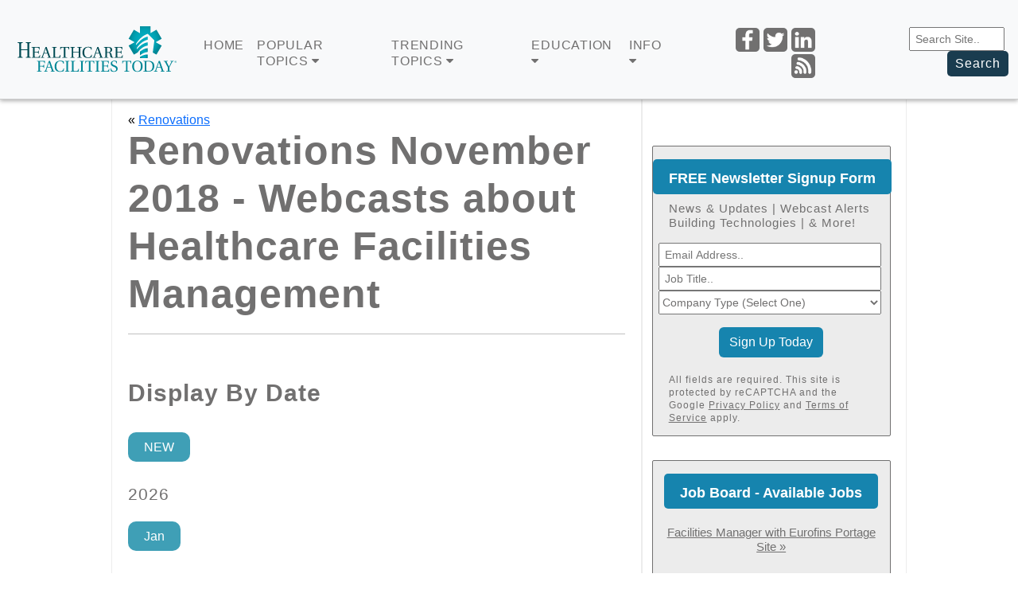

--- FILE ---
content_type: text/html; charset=utf-8
request_url: https://www.healthcarefacilitiestoday.com/education_webcasts/default.aspx?Year=2018&Month=11&cat=6
body_size: 18646
content:

<!doctype html>
<html lang="en">
<head><title>
	Renovations November 2018  - Webcasts about Healthcare Facilities Management
</title><meta http-equiv="Content-Type" content="text/html; charset=UTF-8" /><meta id="MetaKeywords" name="Keywords" /><meta id="MetaDescription" name="Description" content="Education about medical building management by experts in the facilities management industry about the topics and trends that matter to hospitals and healthcare facilities." /><meta name="viewport" content="width=device-width, initial-scale=1, maximum-scale=1" />
    <!--Facebook Tags-->
    <meta property="fb:app_id" content="435053033229326" /><meta property="fb:admins" /><meta property="og:site_name" content="Healthcare Facilities Today" />
    <meta property="og:image" content="https://www.healthcarefacilitiestoday.com/graphics/hftlogo.png" />
    <meta property="og:title" content="Renovations November 2018  - Webcasts about Healthcare Facilities Management" />
    <meta property="og:url" content="https://www.healthcarefacilitiestoday.com/education_webcasts/?cat=6&Year=2018&Month=11" />
    <meta property="og:locale" content="en_US" /><meta name="facebook-domain-verification" content="hwnuwxl92dfkrbgjt6h3edk2m1qci3" />
    <!--End Facebook Tags-->
    <!-- Google tag (gtag.js) -->
<script async src="https://www.googletagmanager.com/gtag/js?id=G-V8HMH6SFZH"></script>
<script>
  window.dataLayer = window.dataLayer || [];
  function gtag(){dataLayer.push(arguments);}
  gtag('js', new Date());

  gtag('config', 'G-V8HMH6SFZH');
</script>
    
    <link id="canonical" rel="canonical" href="https://www.healthcarefacilitiestoday.com/education_webcasts/?cat=6&Year=2018&Month=11">
<link rel="apple-touch-icon" sizes="180x180" href="/apple-touch-icon.png" /><link rel="shortcut icon" href="https://www.healthcarefacilitiestoday.com/lp/Kenny-Test/IMG/HFTLogo.jpg" type="image/x-icon" />
    <script src="https://www.healthcarefacilitiestoday.com/scripts/jquery3.5.1.js"></script>
	
<!------- ZOOM INFO SCRIPT -------->

<script>
(function () {
var zi = document.createElement('script');
zi.type = 'text/javascript';
zi.async = true;
zi.referrerPolicy = 'unsafe-url';
zi.src = 'https://ws.zoominfo.com/pixel/ucdQlcnNILA9BGXN2S03';
var s = document.getElementsByTagName('script')[0];
s.parentNode.insertBefore(zi, s);
})();
</script>

<!------- END ZOOM INFO SCRIPT -------->
    <!-- Start: GPT Sync -->
    <script async src="https://securepubads.g.doubleclick.net/tag/js/gpt.js"></script>
    <script type="text/javascript">
        function loadSides(sideadsurl, clickurl) {
            $("#sideads").load(sideadsurl, function (data) {
                $("#sideads").html($("#sideads").html().replace("%%CLICK_URL%%", clickurl));
                $("#sideads").html($("#sideads").html().replace("%%CLICK_URL%%", clickurl));
            });
        }

        window.googletag = window.googletag || { cmd: [] };
        googletag.cmd.push(function () {

    
            googletag.defineOutOfPageSlot('/205889369/HFT-Interstitial', 'div-gpt-ad-1438103656056-oop').addService(googletag.pubads());
    
            googletag.defineOutOfPageSlot('/205889369/HFT-BetweenPages', googletag.enums.OutOfPageFormat.INTERSTITIAL).addService(googletag.pubads());

            googletag.defineSlot('/205889369/HFT-Image-1', [300, 250], 'div-gpt-ad-1437072719715-0').setTargeting("Group", "Group2").addService(googletag.pubads());
            googletag.defineSlot('/205889369/HFT-Image-2', [300, 250], 'div-gpt-ad-1437072719715-1').setTargeting("Group", "Group3").addService(googletag.pubads());
            googletag.defineSlot('/205889369/HFT-Image-3', [300, 250], 'div-gpt-ad-1437072719715-2').setTargeting("Group", "Group4").addService(googletag.pubads());
            googletag.defineSlot('/205889369/HFT-Image-4', [300, 250], 'div-gpt-ad-1437072719715-3').setTargeting("Group", "Group5").addService(googletag.pubads());
            googletag.defineSlot('/205889369/HFT-Image-Scroll', [300, 250], 'div-gpt-ad-1473449426098-0').setTargeting("Group", ["Group1", "Group3"]).addService(googletag.pubads());
        
            googletag.defineSlot('/205889369/HFT-640x360', [640, 360], 'div-gpt-ad-1665164625266-0').addService(googletag.pubads()).setCollapseEmptyDiv(true, true);
 
            googletag.pubads().setTargeting("headline", [""]);
            googletag.pubads().setTargeting("type", [""]);
            //needed for dynamic feed ads
            googletag.pubads().collapseEmptyDivs();
            /// Lazy scroll
            googletag.pubads().enableLazyLoad({
                // Fetch slots within 2 viewports.
                fetchMarginPercent: 0,
                // Render slots within 2 viewports.
                renderMarginPercent: 0,
                // Double the above values on mobile, where viewports are smaller
                // and users tend to scroll faster.
                mobileScaling: 2.0
            });
            googletag.pubads().enableSingleRequest();

            googletag.enableServices();
          });

			
</script>

    <script type="text/javascript">

        // Function to generate unique names for slots

        var nextSlotId = 11;

        function generateNextSlotName() {

            var id = nextSlotId++;

            return 'div-gpt-ad-1437140584980-' + id;

        }
    </script>

    <!-- End: GPT -->


    <meta name="msvalidate.01" content="AE9492429443B7D8D9D8D303C2C23EAF" />

    <!-- OMEDA CODE START -->
    <link rel="stylesheet" href="https://olytics.omeda.com/olytics/css/v3/p/olytics.css" />
    <script type="text/javascript">
        // olytics 3.0
        window.olytics || (window.olytics = []), window.olytics.methods = ["fire", "confirm"], window.olytics.factory = function (i) { return function () { var t = Array.prototype.slice.call(arguments); return t.unshift(i), window.olytics.push(t), window.olytics } }; for (var i = 0; i < window.olytics.methods.length; i++) { var method = window.olytics.methods[i]; window.olytics[method] = window.olytics.factory(method) } olytics.load = function (i) { if (!document.getElementById("olyticsImport")) { window.a = window.olytics; var t = document.createElement("script"); t.async = !0, t.id = "olyticsImport", t.type = "text/javascript"; var o = ""; void 0 !== i && void 0 !== i.oid && (o = i.oid), t.setAttribute("data-oid", o), t.src = "https://olytics.omeda.com/olytics/js/v3/p/olytics.min.js", t.addEventListener("load", function (t) { for (olytics.initialize({ Olytics: i }); window.a.length > 0;) { var o = window.a.shift(), s = o.shift(); olytics[s] && olytics[s].apply(olytics, o) } }, !1); var s = document.getElementsByTagName("script")[0]; s.parentNode.insertBefore(t, s) } }, olytics.load({ oid: "cacbb3bc9e28488cb4ac12129c074bad" });
    </script>
    <script>
        olytics.fire(
            {
                behaviorId: '7677H9123356A8G',
                category: 'HealthCareFacilitiesToday',
                tag: ''
            }
        );
    </script>
    <script>
        (function () {
            var zi = document.createElement('script');
            zi.type = 'text/javascript';
            zi.async = true;
            zi.referrerPolicy = 'unsafe-url';
            zi.src = 'https://ws.zoominfo.com/pixel/iWhMhSnjgSWKs5extNDB';
            var s = document.getElementsByTagName('script')[0];
            s.parentNode.insertBefore(zi, s);
        })();
    </script>


    <link rel="preconnect" href="https://fonts.googleapis.com" /><link rel="preconnect" href="https://fonts.gstatic.com" crossorigin="" /><link href="https://fonts.googleapis.com/css2?family=Open+Sans:ital,wght@0,400;0,500;0,600;1,400;1,500;1,600&amp;display=swap" rel="stylesheet" /><link rel="preconnect" href="https://fonts.gstatic.com" /><link href="https://fonts.googleapis.com/css2?family=Nunito+Sans:ital,wght@0,400;0,700;1,400;1,700&amp;display=swap" rel="stylesheet" /><link rel="stylesheet" href="https://maxcdn.bootstrapcdn.com/font-awesome/latest/css/font-awesome.min.css" /><link href="https://stackpath.bootstrapcdn.com/font-awesome/4.7.0/css/font-awesome.min.css" rel="stylesheet" /><link href="https://cdn.jsdelivr.net/npm/bootstrap@5.3.0-alpha3/dist/css/bootstrap.min.css" rel="stylesheet" integrity="sha384-KK94CHFLLe+nY2dmCWGMq91rCGa5gtU4mk92HdvYe+M/SXH301p5ILy+dN9+nJOZ" crossorigin="anonymous" />

    <script src="https://cdn.jsdelivr.net/npm/bootstrap@5.3.0-alpha3/dist/js/bootstrap.bundle.min.js" integrity="sha384-ENjdO4Dr2bkBIFxQpeoTz1HIcje39Wm4jDKdf19U8gI4ddQ3GYNS7NTKfAdVQSZe" crossorigin="anonymous"></script>

    <link rel="stylesheet" type="text/css" href="https://www.healthcarefacilitiestoday.com/lp/Kenny-Test/styles/HealthcareFacilitiesToday2023.css" />



    <style>
        div {
        }

        .header-btn {
            background-color: #1a3c4f;
            color: #fff;
            border: none;
            border-radius: 05px;
            padding-right: 10px;
            padding-left: 10px;
            padding-top: 08px;
            padding-bottom: 08px;
            font-family: 'Inter',Arial, Helvetica, sans-serif;
            letter-spacing: 1px;
            color: #ffffff;
        }

            .header-btn:hover {
                background-color: #3d9fb6;
                color: #fff;
                border: none;
                border-radius: 05px;
                padding-right: 10px;
                padding-left: 10px;
                padding-top: 08px;
                padding-bottom: 08px;
                font-family: 'Inter',Arial, Helvetica, sans-serif;
                letter-spacing: 1px;
                color: #ffffff;
            }

        .header-btn1 {
            background-color: #3d9fb6;
            color: #fff;
            border: none;
            border-radius: 05px;
            padding-right: 10px;
            padding-left: 10px;
            padding-top: 08px;
            padding-bottom: 08px;
            font-family: 'Inter',Arial, Helvetica, sans-serif;
            letter-spacing: 1px;
            color: #ffffff;
        }

            .header-btn1:hover {
                background-color: #1a3c4f;
                color: #fff;
                border: none;
                border-radius: 05px;
                padding-right: 10px;
                padding-left: 10px;
                padding-top: 08px;
                padding-bottom: 08px;
                font-family: 'Inter',Arial, Helvetica, sans-serif;
                letter-spacing: 1px;
                color: #ffffff;
            }

        #menuFeaturedLI a > span.caret:after,
        #menuTopicsLI a > span.caret:after,
        #menuTrendingLI a > span.caret:after,
        #menuJobsSalaryLI a > span.caret:after,
        #menuProductsLI a > span.caret:after,
        #menuEducationLI a > span.caret:after,
        #menuMagazinesLI a > span.caret:after,
        #menuInfoLI a > span.caret:after {
            font-size: 14px;
            margin-left: 4px;
            width: 10px;
            height: 8px;
            background: url(https://www.healthcarefacilitiestoday.com/lp/Kenny-Test/IMG/caret-down-solid.svg) no-repeat;
            background-color: #717070;
        }


        .caret {
            background-color: #717070;
        }

            .caret:hover {
                background-color: #3d9fb6;
            }

        .nav-logo {
            max-width: 250px;
        }

        @media (max-width:800px) {

            .nav-logo {
                width: 250px !important;
            }
        }

        @media (max-width:800px) {

            .nav-logo {
                width: 250px !important;
            }
        }

        .dropdown-menu {
            width: 100%;
            background-color: #1a3d4f;
            overflow-y: auto;
        }

        .container-fluid {
            overflow-y: auto;
        }



        .mobiledropdown-scroll {
            width: 100%;
            overflow-y: auto;
        }

        @media (max-width:800px) {

            .mobiledropdown-scroll {
                overflow-y: scroll;
                max-height: 300px;
            }
        }

        @media (max-width: 768px) {
            .navbar-collapse {
                display: block;
            }
        }

        .icon {
            border-radius: 20px;
            background-color: #717070;
        }

            .icon:hover {
                border-radius: 20px;
                background-color: #3d9fb6;
            }

        .socials {
        }

        @media (max-width:1500) {

            .socials {
                justify-content: space-between;
                float: right;
            }
        }

        @media (max-width: 1200px) {
            .socials {
                justify-content: space-between;
                float: right;
            }
        }

        @media (max-width: 768px) {
            .socials {
                float: center;
            }
        }


        #sticky {
            width: 300px;
            height: 525px;
            border-style: solid;
            border-width: 0px;
            background: white;
            visibility: visible;
            position: relative;
        }

            #sticky.stick {
                position: fixed;
                top: 35px;
                visibility: visible;
                margin-bottom: 0;
            }


        column {
            float: left;
            width: 50%;
        }

        /* Clear floats after the columns */
        .row:after {
            content: "";
            display: table;
            clear: both;
        }



        .img {
            max-width: 600px;
            width: 100%;
            height: auto;
        }
    </style>


</head>
<!--------------------------------------------------------END HEAD META DATA------------------------------------------------------------>


<body>
    
    <!-- /205889369/HFT-Interstitial -->
    <div id='div-gpt-ad-1438103656056-oop' style="height: 1px;">
        <script>
            googletag.cmd.push(function () { googletag.display('div-gpt-ad-1438103656056-oop'); });
        </script>
    </div>
    
    <script type='text/javascript'>
        googletag.cmd.push(function () { googletag.display(googletag.enums.OutOfPageFormat.INTERSTITIAL); });
    </script>
    


    <!--------------------------------------------------------VISIBLE ITEMS ON PAGE HERE------------------------------------------------------------>


    <nav id="navbar-container" class="navbar navbar-light navbar-expand-xl navbar-fixed-top fixed-top bg-light" style="border-bottom: 1px solid #cccccc; background-size: contain; font-family: 'Inter',Arial, Helvetica, sans-serif; letter-spacing: 1px; color: #717070; box-shadow: 0 2px 5px rgba(0,0,0,.3)">

        <div class="container" width="100%" id="container-header">
            <a class="navbar-brand" href="https://www.healthcarefacilitiestoday.com/">
                <img src="https://www.healthcarefacilitiestoday.com/graphics/hft-logo-outlines.svg" width="200" style="display: block; margin: 0 auto; max-width: 200px;" alt="HFT Logo" class="nav-logo img-fluid" id="nav-logo">
            </a>

            <button class="navbar-toggler collapsed" type="button" data-bs-toggle="collapse" data-bs-target="#navbarSupportedContent" aria-controls="navbarSupportedContent" aria-expanded="false" aria-label="Toggle navigation">
                <span class="navbar-toggler-icon"></span>
            </button>
            <div align="center" class="navbar-collapse collapse" id="navbarSupportedContent" style="color: #b12c1b; text-align: left;">

                <div align="left" style="float: left;">

                    <ul class="navbar-nav" style="padding-left: 10px; padding-top: 10px; float: left;">

                        <li class="nav-item">

                            <div class="">

                                <a class="nav-link" href="https://www.healthcarefacilitiestoday.com/" style="font-size: 16px; line-height: 20px;">Home</a>

                            </div>
                        </li>

                        <li class="nav-item">

                            <div class="">

                                <a class="nav-link" role="button" id="dropdownMenuLink1" data-bs-toggle="dropdown" aria-expanded="false" style="font-size: 16px; line-height: 20px;">POPULAR TOPICS&nbsp;<i class="fa fa-caret-down fa-caret-down-open"></i>

                                </a>
                                <ul class="dropdown-menu dropdown-hover-menu" aria-labelledby="dropdownMenuLink1" style="background-color: #1a3c4f;">
                                    <li>
                                        <div class="container-fluid mobiledropdown-scroll" style="background-color: #1a3c4f; max-width: 100%;">
                                            <div align="center" width="100%" class="row" style="padding-top: 15px; padding-bottom: 10px;">
                                                <div class="col-lg-3">
                                                    <a class="dropdown-item" href="https://www.healthcarefacilitiestoday.com/site/brandedfeatureslist/Branded-Features--1?source=nav" style="text-align: left; color: #ffffff; padding-top: 10px; padding-bottom: 10px;">Branded Features &raquo;</a>
                                                </div>

                                                <div class="col-lg-3">
                                                    <a class="dropdown-item" href="https://www.healthcarefacilitiestoday.com/construction_design/default/Architecture--3?source=nav" style="text-align: left; color: #ffffff; padding-top: 10px; padding-bottom: 10px;">Architecture &raquo;</a>
                                                </div>

                                                <div class="col-lg-3">
                                                    <a class="dropdown-item" href="https://www.healthcarefacilitiestoday.com/construction_design/default/Interior-Design--4?source=nav" style="text-align: left; color: #ffffff; padding-top: 10px; padding-bottom: 10px;">Interior Design &raquo;</a>
                                                </div>

                                                <div class="col-lg-3">
                                                    <a class="dropdown-item" href="https://www.healthcarefacilitiestoday.com/construction_design/default/Construction--35?source=nav" style="text-align: left; color: #ffffff; padding-top: 10px; padding-bottom: 10px;">Construction &raquo;</a>
                                                </div>
												
												<div class="col-lg-3">
                                                    <a class="dropdown-item" href="https://www.healthcarefacilitiestoday.com/keywords/?source=nav" style="text-align: left; color: #ffffff; padding-top: 10px; padding-bottom: 10px;">Find a Topic &raquo;</a>
                                                </div>

                                                <div class="col-lg-3">
                                                    <a class="dropdown-item" href="https://www.healthcarefacilitiestoday.com/construction_design/default/Energy-Efficiency--7?source=nav" style="text-align: left; color: #ffffff; padding-top: 10px; padding-bottom: 10px;">Energy &amp; Efficiency &raquo;</a>
                                                </div>

                                                <div class="col-lg-3">
                                                    <a class="dropdown-item" href="https://www.healthcarefacilitiestoday.com/facility_operations/default/Sustainable-Operations--8?source=nav" style="text-align: left; color: #ffffff; padding-top: 10px; padding-bottom: 10px;">Sustainable Operations &raquo;</a>
                                                </div>

                                                <div class="col-lg-3">
                                                    <a class="dropdown-item" href="https://www.healthcarefacilitiestoday.com/facility_operations/default/Environmental-Services--9?source=nav" style="text-align: left; color: #ffffff; padding-top: 10px; padding-bottom: 10px;">Environmental Services &raquo;</a>
                                                </div>
												
												

                                                <div class="col-lg-3">
                                                    <a class="dropdown-item" href="https://www.healthcarefacilitiestoday.com/facility_operations/default/Information-Technology--10?source=nav" style="text-align: left; color: #ffffff; padding-top: 10px; padding-bottom: 10px;">Information technology &raquo;</a>
                                                </div>

                                                <div class="col-lg-3">
                                                    <a class="dropdown-item" href="https://www.healthcarefacilitiestoday.com/facility_operations/default/Maintenance-and-Operations--11?source=nav" style="text-align: left; color: #ffffff; padding-top: 10px; padding-bottom: 10px;">Maintenance &amp; Operations &raquo;</a>
                                                </div>

                                                <div class="col-lg-3">
                                                    <a class="dropdown-item" href="https://www.healthcarefacilitiestoday.com/facility_operations/default/Safety--12?source=nav" style="text-align: left; color: #ffffff; padding-top: 10px; padding-bottom: 10px;">Safety &raquo;</a>
                                                </div>
												
												

                                                <div class="col-lg-3">
                                                    <a class="dropdown-item" href="https://www.healthcarefacilitiestoday.com/facility_operations/default/Energy-and-Power--13?source=nav" style="text-align: left; color: #ffffff; padding-top: 10px; padding-bottom: 10px;">Energy &amp; Power &raquo;</a>
                                                </div>

                                                <div class="col-lg-3">
                                                    <a class="dropdown-item" href="https://www.healthcarefacilitiestoday.com/facility_operations/default/Food-Service--31?source=nav" style="text-align: left; color: #ffffff; padding-top: 10px; padding-bottom: 10px;">Food Service &raquo;</a>
                                                </div>

                                                <div class="col-lg-3">
                                                    <a class="dropdown-item" href="https://www.healthcarefacilitiestoday.com/facility_operations/default/Infection-Control--32?source=nav" style="text-align: left; color: #ffffff; padding-top: 10px; padding-bottom: 10px;">Infection Control &raquo;</a>
                                                </div>
												
												

                                                <div class="col-lg-3">
                                                    <a class="dropdown-item" href="https://www.healthcarefacilitiestoday.com/facility_operations/default/HVAC--33?source=nav" style="text-align: left; color: #ffffff; padding-top: 10px; padding-bottom: 10px;">HVAC &raquo;</a>
                                                </div>

                                                <div class="col-lg-3">
                                                    <a class="dropdown-item" href="https://www.healthcarefacilitiestoday.com/facility_operations/default/Groundskeeping--38?source=nav" style="text-align: left; color: #ffffff; padding-top: 10px; padding-bottom: 10px;">Groundskeeping &raquo;</a>
                                                </div>

                                                <div class="col-lg-3">
                                                    <a class="dropdown-item" href="https://www.healthcarefacilitiestoday.com/trending_news/default/Regulations-Codes-and-Standards--36?source=nav" style="text-align: left; color: #ffffff; padding-top: 10px; padding-bottom: 10px;">Regulations Codes &raquo;</a>
                                                </div>
												
												<div class="col-lg-3">
                                                    <a class="dropdown-item" href="https://www.healthcarefacilitiestoday.com/building_products/" style="text-align: left; color: #ffffff; padding-top: 10px; padding-bottom: 10px;">Products &raquo;</a>
                                                </div>

                                                
												
												<div class="col-lg-3">
                                                    <a class="dropdown-item" href="https://www.healthcarefacilitiestoday.com/facility_operations/default/Security--37?source=nav" style="text-align: left; color: #ffffff; padding-top: 10px; padding-bottom: 10px;">Security &raquo;</a>
                                                </div>

                                                

                                                



                                            </div>
                                        </div>
                                    </li>

                                </ul>
                            </div>
                        </li>



<li class="nav-item">

                            <div class="" style="">

                                <a class="nav-link" role="button" id="dropdownMenuLink2" data-bs-toggle="dropdown" aria-expanded="false" style="font-size: 16px; line-height: 20px;">TRENDING TOPICS&nbsp;<i class="fa fa-caret-down fa-caret-down-open"></i>

                                </a>
                             <!--UPDATED 7/20/2023-->

      <ul class="dropdown-menu dropdown-hover-menu" aria-labelledby="dropdownMenuLink2" style="background-color: #1a3c4f;">
                                    <li>
                                        <div class="container-fluid mobiledropdown-scroll" style="background-color: #1a3c4f; max-width: 100%;">
                                            <div align="center" width="100%" class="row" style="padding-top: 15px; padding-bottom: 10px;">
                                                
<div class="col-lg-3">
<a class="dropdown-item" href="https://www.healthcarefacilitiestoday.com/posts/Environmental-Services-and-the-Fight-Against-AMR-Bacteria--29622" style="text-align: left; color: #ffffff; padding-top: 10px; padding-bottom: 10px;  display: inline-block;"> <img src="https://www.healthcarefacilitiestoday.com/resources/editorial/2024/29622_cleaning_shutterstock_1985507198.jpg" style="max-width: 300px;"><br> <p style="padding-top: 10px; font-size: 16px; color: #ffffff; line-height: 22px; display: inline-block; max-width: 350px;">Environmental Services and the Fight <br />Against AMR Bacteria &raquo;</p> </a>
</div>

<div class="col-lg-3">
<a class="dropdown-item" href="https://www.healthcarefacilitiestoday.com/posts/Nursing-Home-Owner-Faces-No-Jailtime-After-Hurricane-Mishandling--29640" style="text-align: left; color: #ffffff; padding-top: 10px; padding-bottom: 10px;"><img src="https://www.healthcarefacilitiestoday.com/resources/editorial/2024/29640_hurricane_shutterstock_2165203563.jpg" style="max-width: 300px;"><br><p style="padding-top: 10px; font-size: 16px; color: #ffffff; line-height: 22px; display: inline-block;">Nursing Home Owner Faces No <br />Jailtime After Hurricane Mishandling &raquo;</p></a>
</div>

<div class="col-lg-3">
<a class="dropdown-item" href="https://www.healthcarefacilitiestoday.com/posts/Skills-Gap-Remains-Wide-in-Facilities-Management--29630" style="text-align: left; color: #ffffff; padding-top: 10px; padding-bottom: 10px;"><img src="https://www.healthcarefacilitiestoday.com/resources/editorial/2024/29630_construction_meeting_shutterstock_2221970545.jpg" style="max-width: 300px;"><br><p style="padding-top: 10px; font-size: 16px; color: #ffffff; line-height: 22px; display: inline-block;">Skills Gap Remains Wide <br />in Facilities Management &raquo;</p></a>
</div>

<div class="col-lg-3">
 <a class="dropdown-item" href="https://www.facilitiesnet.com/fnPrime/details/2023-Facility-Management-Salaries-And-Compensation--5827" style="text-align: left; color: #ffffff; padding-top: 10px; padding-bottom: 10px;"><img src="https://www.facilitiesnet.com/resources/editorial/2023/cover.png" style="width: 300px; height: 167px; object-fit: cover;"><br><p style="padding-top: 10px; font-size: 16px; color: #ffffff; line-height: 22px; display: inline-block;">2023 Facility Management <br />Salaries And Compensation &raquo;</p></a>
</div>
</div>
</div>
</li>
</ul>

<!--Updated 7/20/2023-->

                                        
								
                            </div>
                        </li>









                        <li class="nav-item">
                            <div class="">
                                <a class="nav-link" role="button" id="dropdownMenuLink3" data-bs-toggle="dropdown" aria-expanded="false" style="font-size: 16px; line-height: 20px;">EDUCATION&nbsp;<i class="fa fa-caret-down fa-caret-down-open"></i></a>
                                <ul class="dropdown-menu dropdown-hover-menu" aria-labelledby="dropdownMenuLink3" style="background-color: #1a3c4f;">
                                    <li>
                                        <div class="container-fluid" style="background-color: #1a3c4f; max-width: 100%;">
                                            <div align="center" width="100%" class="row" style="padding-top: 15px; padding-bottom: 20px;">



                                                <div class="col-lg-3">
                                                    <a class="dropdown-item" href="https://www.healthcarefacilitiestoday.com/education_webcasts/?source=nav" style="text-align: left; color: #ffffff; padding-top: 10px; padding-bottom: 10px;">Webcasts &raquo;</a>
                                                </div>

                                                <div class="col-lg-3">
                                                    <a class="dropdown-item" href="https://www.nfmt.com/east/2026/" style="text-align: left; color: #ffffff; padding-top: 10px; padding-bottom: 10px;">NFMT &raquo;</a>
                                                </div>

                                         

                                            </div>
                                        </div>
                                    </li>

                                </ul>
                            </div>
                        </li>





                        <li class="nav-item">
                            <div class="">
                                <a class="nav-link" role="button" id="dropdownMenuLink4" data-bs-toggle="dropdown" aria-expanded="false" style="font-size: 16px; line-height: 20px;">INFO&nbsp;<i class="fa fa-caret-down fa-caret-down-open"></i></a>
                                <ul class="dropdown-menu dropdown-hover-menu" aria-labelledby="dropdownMenuLink4" style="background-color: #1a3c4f;">
                                    <li>
                                        <div class="container-fluid mobiledropdown-scroll" style="background-color: #1a3c4f; max-width: 100%;">
                                            <div align="center" width="100%" class="row" style="padding-top: 15px; padding-bottom: 10px;">
                                                <div class="col-lg-3">
                                                    <a class="dropdown-item" href="https://www.healthcarefacilitiestoday.com/visitorcenter/management.aspx?source=nav" style="text-align: left; color: #ffffff; padding-top: 10px; padding-bottom: 10px;">Email Management &raquo;</a>
                                                </div>
                                                <div class="col-lg-3">
                                                    <a class="dropdown-item" href="https://www.healthcarefacilitiestoday.com/pages/Healthcare-Facilities-Today-Contact-Information--88?source=nav" style="text-align: left; color: #ffffff; padding-top: 10px; padding-bottom: 10px;">Contact &raquo;</a>
                                                </div>
                                                <div class="col-lg-3">
                                                    <a class="dropdown-item" href="https://www.reachfms.com/hft.aspx" style="text-align: left; color: #ffffff; padding-top: 10px; padding-bottom: 10px;">Advertising &raquo;</a>
                                                </div>
                                                <div class="col-lg-3">
                                                    <a class="dropdown-item" href="https://www.healthcarefacilitiestoday.com/pages/policies-copyright--2?source=nav" style="text-align: left; color: #ffffff; padding-top: 10px; padding-bottom: 10px;">Policies &amp; Copyright &raquo;</a>
                                                </div>
                                                <div class="col-lg-3">
                                                    <a class="dropdown-item" href="https://www.healthcarefacilitiestoday.com/site/?source=nav" style="text-align: left; color: #ffffff; padding-top: 10px; padding-bottom: 10px;">Site Map &raquo;</a>
                                                </div>
                                                <div class="col-lg-3">
                                                    <a class="dropdown-item" href="https://www.healthcarefacilitiestoday.com/pages/Our-Content-On-Your-Site--89?source=nav" style="text-align: left; color: #ffffff; padding-top: 10px; padding-bottom: 10px;">Our Content on Your Site &raquo;</a>
                                                </div>
                                                <div class="col-lg-3">
                                                    <a class="dropdown-item" href="https://www.healthcarefacilitiestoday.com/pages/Contributing-to-Healthcare-Facilities-Today--622?source=nav" style="text-align: left; color: #ffffff; padding-top: 10px; padding-bottom: 10px;">Contributing to Our Site &raquo;</a>
                                                </div>
                                                <div class="col-lg-3">
                                                    <a class="dropdown-item" href="https://www.healthcarefacilitiestoday.com/site/download-logo.aspx?source=nav" style="text-align: left; color: #ffffff; padding-top: 10px; padding-bottom: 10px;">Media Resources &raquo;</a>
                                                </div>
                                            </div>
                                        </div>
                                    </li>

                                </ul>
                            </div>
                        </li>



                    </ul>
                </div>
            </div>



            <div class="socials" align="right" style="padding-top: 27px; padding-left: 50px; padding-bottom: 15px; float: right;">

                <a href="https://www.facebook.com/HealthcareFacilitiesToday" style="text-decoration: none;">
                    <img class="icon" src="https://www.healthcarefacilitiestoday.com/lp/Kenny-Test/IMG/Nav-Icons2-01.png" alt="Facebook" style="max-width: 30px; border-radius: 05px; cont">
                </a>

                <a href="https://twitter.com/HFToday?source=nav" style="text-decoration: none;">
                    <img class="icon" src="https://www.healthcarefacilitiestoday.com/lp/Kenny-Test/IMG/Nav-Icons2-02.png" alt="Twitter" style="max-width: 30px; border-radius: 05px;">
                </a>

                <a href="https://twitter.com/HFToday?source=nav" style="text-decoration: none;">
                    <img class="icon" src="https://www.healthcarefacilitiestoday.com/lp/Kenny-Test/IMG/Nav-Icons2-03.png" alt="LinkedIn" style="max-width: 30px; border-radius: 05px;">
                </a>

                <a class="" href="https://www.healthcarefacilitiestoday.com/rss/posts.asp?source=nav" style="text-decoration: none;">
                    <img class="icon" src="https://www.healthcarefacilitiestoday.com/lp/Kenny-Test/IMG/Nav-Icons2-04.png" alt="Posts" style="max-width: 30px; border-radius: 05px;">
                </a>

            </div>


            <div class="socials" align="right" style="padding-top: 15px; padding-left: 50px; padding-bottom: 10px; float: right;">

     <form method="get" action="https://www.healthcarefacilitiestoday.com/pages/search-results--13">

                            <fieldset class="search">

                                <input type="hidden" name="cof" value="FORID:11" />

                                <input type="hidden" name="ie" value="UTF-8" />
                                                <input type="text" name="q" placeholder=" Search Site.." style="max-width: 120px; font-size: 14px; padding-top: 05px; padding-bottom: 05px;">&nbsp;



                                <button class="header-btn" title="Submit Search" >Search</button>

                            </fieldset>
                        </form>           
            </div>

        </div>

    </nav>






    


        <div align="center" class="container" style="padding-top: 120px; padding-bottom: 20px;">

            <script>
                function loadIntroAd(sideadsurl, clickurl) {
                    $("#introAd").load(sideadsurl, function (data) {
                        $("#introAd").html($("#introAd").html().replace("%%CLICK_URL%%", clickurl));
                    });
                }
            </script>



            

            <style>
                .topAdWrapper {
                    height: 360px;
                    position: fixed;
                    top: 0;
                    width: 100%;
                    background: #166d80;
                    z-index: -1;
                }

                .topAdContent {
                    margin: 0 auto;
                    width: 760px;
                }

                #site-wrapper {
                    background: #ffffff;
                    margin-top: 360px
                }

                .topScrollVideo {
                    width: 640px;
                    height: 360px;
                    margin: 0 auto;
                    display: block;
                }

                .pageWrap {
                    position: relative
                }

                @media only screen and (max-width: 1265px) {
                    #site-wrapper {
                        margin-top: 360px;
                    }
                }

                @media only screen and (max-width: 767px) {
                    .topAdContent {
                        margin: 15px auto;
                        width: 100%
                    }

                    .topAdWrapper {
                        height: 275px;
                    }

                    #site-wrapper {
                        margin-top: 275px;
                        padding: 0;
                    }

                    .topScrollVideo {
                        width: 426px;
                        height: 240px;
                        margin: 0 auto;
                        display: block;
                        max-width: 100%;
                    }
                }
            </style>
            

    <div style="width: 100%; position: relative; background-color: none; display: block; padding: 0 0 0px; text-align: center;">
        <div style="width: 100%; max-width: 728px; display: block; margin: 0 auto; text-align: center;">
            
    </div>

    
    <div style="width: 100%; background-color: #C8C8C8; margin-top: -40px;">
        <!--START INTRO AD -->
        
        <!-- /205889369/HFT-640x360 -->
        <br clear="all" />
        <div id='div-gpt-ad-1665164625266-0' style='min-width: 640px; min-height: 360px;'>
            <script>
                googletag.cmd.push(function () { googletag.display('div-gpt-ad-1665164625266-0'); });
    </script>
        </div>
        <br />
        

        <!-- END INTRO AD -->
    </div>
    


    <main style="font-family: 'Inter',Arial, Helvetica, sans-serif;">
        <center>
            
			<div align="center" class="maincontent z2" style="padding-top: 10px; padding-bottom: 20px;">

                <!--WALLPAPER SIDE ADS-->
                <style>
                    #wallpaperWrapper {
					vertical-align: top;
                        visibility: visible;
                        position: sticky;
                        width: 100%;
                    }

                        #wallpaperWrapper.wallpaperStick {
                            position: sticky;
							vertical-align: top;
                            top: 100px;
                            visibility: visible;
                            margin-bottom: 0;
                        }


                    @media (max-width: 768px) {
                        #wallpaperWrapper {
                            display: block;
                        }
                    }


                    #maincontent {
                        z-index: 5;
                    }
                </style>
				
                <div id="wallpaperWrapper" class="z5" style="z-index: 5;">
                    
                    <div id="sideads" style="vertical-align: top; top: 0px;"></div>
<!--	
<div style="position: relative; width:200px; overflow: hidden; left: 0px; top: 0px; vertical-align: top;">

<a href="https://www.test.com" target="_blank"><img src="https://www.facilitiesnet.com/ag/ServerTech_Product_Banner__200x1100_Bookend_Left_125k.jpg" style="width: 200px; vertical-align: top;"></a>

</div>

<div style="position: relative; width:200px; overflow: hidden; right: 0px; top: 0px; vertical-align: top;">

<a href="https://www.test.com" target="_blank"><img src="https://www.facilitiesnet.com/ag/ServerTech_Product_Banner__200x1100_Bookend_Left_125k.jpg" style="width: 200px; vertical-align: top;"></a>

</div>
 -->

</div>


<!-- END WALLPAPER SIDE ADS-->
<div class="container">

                <div class="row" style="padding-top: 0px; padding-bottom: 10px; max-width: 1000px; background-color: none;">

                    <!------------------- START LEFT COLUMN CONTAINER -------------------------->


                    <div id="maincontentleft" class="col-lg-8" style="z-index: 10; background-color: #ffffff; padding-top: 10px; border-left: 1px solid #ececec; border-top: 1px solid #ececec; border-bottom: 1px solid #ececec; border-right: 1px solid #ececec; font-family: 'Inter',Arial, Helvetica, sans-serif; text-align: left; color: #000000; padding: 20px;">

                        
	
<style>
.img-container img{
max-width: 100%;
}
	
.date{
	background-color: #3f9fb6;
	
	}
	
.date:hover{
	background-color: #17748a;
	
	}

</style>
	
    
        <span class="bread-crumb">&laquo; <a href="https://www.healthcarefacilitiestoday.com/medical_building_areas/Renovations--6">Renovations</a></span>
    
        <h1 class="main-header">
            Renovations November 2018  - Webcasts about Healthcare Facilities Management
</h1>
        <!--%
CatSelection
%-->
        <div class="keywords-top">
            
        </div>
        <div id="posts-section">
            
           
			
			<hr>
			
			
            
        </div>
        <br>
        
        <div id="archives">
            <h2>Display By Date</h2>
            <div style="line-height: 50px;">
                <a class="date" href="http://www.healthcarefacilitiestoday.com/education_webcasts/default.aspx?cat=6" style="color: #ffffff; border-radius: 10px; text-decoration: none; padding: 10px 20px;"><span>NEW</span></a>
                
                <br class="clear">
                <h4 style="margin-top: 1em;">2026</h4>
                
                <a class="date" href="http://www.healthcarefacilitiestoday.com/education_webcasts/default.aspx?Year=2026&Month=1&cat=6" style="color: #ffffff; border-radius: 10px; text-decoration: none; padding: 10px 20px;"><span>Jan</span></a>
                
                <br class="clear">
                <h4 style="margin-top: 1em;">2025</h4>
                
                <a class="date" href="http://www.healthcarefacilitiestoday.com/education_webcasts/default.aspx?Year=2025&Month=1&cat=6" style="color: #ffffff; border-radius: 10px; text-decoration: none; padding: 10px 20px;"><span>Jan</span></a>
                
                <a class="date" href="http://www.healthcarefacilitiestoday.com/education_webcasts/default.aspx?Year=2025&Month=2&cat=6" style="color: #ffffff; border-radius: 10px; text-decoration: none; padding: 10px 20px;"><span>Feb</span></a>
                
                <a class="date" href="http://www.healthcarefacilitiestoday.com/education_webcasts/default.aspx?Year=2025&Month=3&cat=6" style="color: #ffffff; border-radius: 10px; text-decoration: none; padding: 10px 20px;"><span>Mar</span></a>
                
                <a class="date" href="http://www.healthcarefacilitiestoday.com/education_webcasts/default.aspx?Year=2025&Month=4&cat=6" style="color: #ffffff; border-radius: 10px; text-decoration: none; padding: 10px 20px;"><span>Apr</span></a>
                
                <a class="date" href="http://www.healthcarefacilitiestoday.com/education_webcasts/default.aspx?Year=2025&Month=5&cat=6" style="color: #ffffff; border-radius: 10px; text-decoration: none; padding: 10px 20px;"><span>May</span></a>
                
                <a class="date" href="http://www.healthcarefacilitiestoday.com/education_webcasts/default.aspx?Year=2025&Month=6&cat=6" style="color: #ffffff; border-radius: 10px; text-decoration: none; padding: 10px 20px;"><span>Jun</span></a>
                
                <a class="date" href="http://www.healthcarefacilitiestoday.com/education_webcasts/default.aspx?Year=2025&Month=7&cat=6" style="color: #ffffff; border-radius: 10px; text-decoration: none; padding: 10px 20px;"><span>Jul</span></a>
                
                <a class="date" href="http://www.healthcarefacilitiestoday.com/education_webcasts/default.aspx?Year=2025&Month=8&cat=6" style="color: #ffffff; border-radius: 10px; text-decoration: none; padding: 10px 20px;"><span>Aug</span></a>
                
                <a class="date" href="http://www.healthcarefacilitiestoday.com/education_webcasts/default.aspx?Year=2025&Month=9&cat=6" style="color: #ffffff; border-radius: 10px; text-decoration: none; padding: 10px 20px;"><span>Sep</span></a>
                
                <a class="date" href="http://www.healthcarefacilitiestoday.com/education_webcasts/default.aspx?Year=2025&Month=10&cat=6" style="color: #ffffff; border-radius: 10px; text-decoration: none; padding: 10px 20px;"><span>Oct</span></a>
                
                <a class="date" href="http://www.healthcarefacilitiestoday.com/education_webcasts/default.aspx?Year=2025&Month=11&cat=6" style="color: #ffffff; border-radius: 10px; text-decoration: none; padding: 10px 20px;"><span>Nov</span></a>
                
                <a class="date" href="http://www.healthcarefacilitiestoday.com/education_webcasts/default.aspx?Year=2025&Month=12&cat=6" style="color: #ffffff; border-radius: 10px; text-decoration: none; padding: 10px 20px;"><span>Dec</span></a>
                
                <br class="clear">
                <h4 style="margin-top: 1em;">2024</h4>
                
                <a class="date" href="http://www.healthcarefacilitiestoday.com/education_webcasts/default.aspx?Year=2024&Month=1&cat=6" style="color: #ffffff; border-radius: 10px; text-decoration: none; padding: 10px 20px;"><span>Jan</span></a>
                
                <a class="date" href="http://www.healthcarefacilitiestoday.com/education_webcasts/default.aspx?Year=2024&Month=2&cat=6" style="color: #ffffff; border-radius: 10px; text-decoration: none; padding: 10px 20px;"><span>Feb</span></a>
                
                <a class="date" href="http://www.healthcarefacilitiestoday.com/education_webcasts/default.aspx?Year=2024&Month=3&cat=6" style="color: #ffffff; border-radius: 10px; text-decoration: none; padding: 10px 20px;"><span>Mar</span></a>
                
                <a class="date" href="http://www.healthcarefacilitiestoday.com/education_webcasts/default.aspx?Year=2024&Month=4&cat=6" style="color: #ffffff; border-radius: 10px; text-decoration: none; padding: 10px 20px;"><span>Apr</span></a>
                
                <a class="date" href="http://www.healthcarefacilitiestoday.com/education_webcasts/default.aspx?Year=2024&Month=5&cat=6" style="color: #ffffff; border-radius: 10px; text-decoration: none; padding: 10px 20px;"><span>May</span></a>
                
                <a class="date" href="http://www.healthcarefacilitiestoday.com/education_webcasts/default.aspx?Year=2024&Month=6&cat=6" style="color: #ffffff; border-radius: 10px; text-decoration: none; padding: 10px 20px;"><span>Jun</span></a>
                
                <a class="date" href="http://www.healthcarefacilitiestoday.com/education_webcasts/default.aspx?Year=2024&Month=7&cat=6" style="color: #ffffff; border-radius: 10px; text-decoration: none; padding: 10px 20px;"><span>Jul</span></a>
                
                <a class="date" href="http://www.healthcarefacilitiestoday.com/education_webcasts/default.aspx?Year=2024&Month=8&cat=6" style="color: #ffffff; border-radius: 10px; text-decoration: none; padding: 10px 20px;"><span>Aug</span></a>
                
                <a class="date" href="http://www.healthcarefacilitiestoday.com/education_webcasts/default.aspx?Year=2024&Month=9&cat=6" style="color: #ffffff; border-radius: 10px; text-decoration: none; padding: 10px 20px;"><span>Sep</span></a>
                
                <a class="date" href="http://www.healthcarefacilitiestoday.com/education_webcasts/default.aspx?Year=2024&Month=10&cat=6" style="color: #ffffff; border-radius: 10px; text-decoration: none; padding: 10px 20px;"><span>Oct</span></a>
                
                <a class="date" href="http://www.healthcarefacilitiestoday.com/education_webcasts/default.aspx?Year=2024&Month=11&cat=6" style="color: #ffffff; border-radius: 10px; text-decoration: none; padding: 10px 20px;"><span>Nov</span></a>
                
                <a class="date" href="http://www.healthcarefacilitiestoday.com/education_webcasts/default.aspx?Year=2024&Month=12&cat=6" style="color: #ffffff; border-radius: 10px; text-decoration: none; padding: 10px 20px;"><span>Dec</span></a>
                
                <br class="clear">
                <h4 style="margin-top: 1em;">2023</h4>
                
                <a class="date" href="http://www.healthcarefacilitiestoday.com/education_webcasts/default.aspx?Year=2023&Month=1&cat=6" style="color: #ffffff; border-radius: 10px; text-decoration: none; padding: 10px 20px;"><span>Jan</span></a>
                
                <a class="date" href="http://www.healthcarefacilitiestoday.com/education_webcasts/default.aspx?Year=2023&Month=2&cat=6" style="color: #ffffff; border-radius: 10px; text-decoration: none; padding: 10px 20px;"><span>Feb</span></a>
                
                <a class="date" href="http://www.healthcarefacilitiestoday.com/education_webcasts/default.aspx?Year=2023&Month=3&cat=6" style="color: #ffffff; border-radius: 10px; text-decoration: none; padding: 10px 20px;"><span>Mar</span></a>
                
                <a class="date" href="http://www.healthcarefacilitiestoday.com/education_webcasts/default.aspx?Year=2023&Month=4&cat=6" style="color: #ffffff; border-radius: 10px; text-decoration: none; padding: 10px 20px;"><span>Apr</span></a>
                
                <a class="date" href="http://www.healthcarefacilitiestoday.com/education_webcasts/default.aspx?Year=2023&Month=5&cat=6" style="color: #ffffff; border-radius: 10px; text-decoration: none; padding: 10px 20px;"><span>May</span></a>
                
                <a class="date" href="http://www.healthcarefacilitiestoday.com/education_webcasts/default.aspx?Year=2023&Month=6&cat=6" style="color: #ffffff; border-radius: 10px; text-decoration: none; padding: 10px 20px;"><span>Jun</span></a>
                
                <a class="date" href="http://www.healthcarefacilitiestoday.com/education_webcasts/default.aspx?Year=2023&Month=7&cat=6" style="color: #ffffff; border-radius: 10px; text-decoration: none; padding: 10px 20px;"><span>Jul</span></a>
                
                <a class="date" href="http://www.healthcarefacilitiestoday.com/education_webcasts/default.aspx?Year=2023&Month=8&cat=6" style="color: #ffffff; border-radius: 10px; text-decoration: none; padding: 10px 20px;"><span>Aug</span></a>
                
                <a class="date" href="http://www.healthcarefacilitiestoday.com/education_webcasts/default.aspx?Year=2023&Month=9&cat=6" style="color: #ffffff; border-radius: 10px; text-decoration: none; padding: 10px 20px;"><span>Sep</span></a>
                
                <a class="date" href="http://www.healthcarefacilitiestoday.com/education_webcasts/default.aspx?Year=2023&Month=10&cat=6" style="color: #ffffff; border-radius: 10px; text-decoration: none; padding: 10px 20px;"><span>Oct</span></a>
                
                <a class="date" href="http://www.healthcarefacilitiestoday.com/education_webcasts/default.aspx?Year=2023&Month=11&cat=6" style="color: #ffffff; border-radius: 10px; text-decoration: none; padding: 10px 20px;"><span>Nov</span></a>
                
                <a class="date" href="http://www.healthcarefacilitiestoday.com/education_webcasts/default.aspx?Year=2023&Month=12&cat=6" style="color: #ffffff; border-radius: 10px; text-decoration: none; padding: 10px 20px;"><span>Dec</span></a>
                
                <br class="clear">
                <h4 style="margin-top: 1em;">2022</h4>
                
                <a class="date" href="http://www.healthcarefacilitiestoday.com/education_webcasts/default.aspx?Year=2022&Month=1&cat=6" style="color: #ffffff; border-radius: 10px; text-decoration: none; padding: 10px 20px;"><span>Jan</span></a>
                
                <a class="date" href="http://www.healthcarefacilitiestoday.com/education_webcasts/default.aspx?Year=2022&Month=2&cat=6" style="color: #ffffff; border-radius: 10px; text-decoration: none; padding: 10px 20px;"><span>Feb</span></a>
                
                <a class="date" href="http://www.healthcarefacilitiestoday.com/education_webcasts/default.aspx?Year=2022&Month=3&cat=6" style="color: #ffffff; border-radius: 10px; text-decoration: none; padding: 10px 20px;"><span>Mar</span></a>
                
                <a class="date" href="http://www.healthcarefacilitiestoday.com/education_webcasts/default.aspx?Year=2022&Month=4&cat=6" style="color: #ffffff; border-radius: 10px; text-decoration: none; padding: 10px 20px;"><span>Apr</span></a>
                
                <a class="date" href="http://www.healthcarefacilitiestoday.com/education_webcasts/default.aspx?Year=2022&Month=5&cat=6" style="color: #ffffff; border-radius: 10px; text-decoration: none; padding: 10px 20px;"><span>May</span></a>
                
                <a class="date" href="http://www.healthcarefacilitiestoday.com/education_webcasts/default.aspx?Year=2022&Month=6&cat=6" style="color: #ffffff; border-radius: 10px; text-decoration: none; padding: 10px 20px;"><span>Jun</span></a>
                
                <a class="date" href="http://www.healthcarefacilitiestoday.com/education_webcasts/default.aspx?Year=2022&Month=7&cat=6" style="color: #ffffff; border-radius: 10px; text-decoration: none; padding: 10px 20px;"><span>Jul</span></a>
                
                <a class="date" href="http://www.healthcarefacilitiestoday.com/education_webcasts/default.aspx?Year=2022&Month=8&cat=6" style="color: #ffffff; border-radius: 10px; text-decoration: none; padding: 10px 20px;"><span>Aug</span></a>
                
                <a class="date" href="http://www.healthcarefacilitiestoday.com/education_webcasts/default.aspx?Year=2022&Month=9&cat=6" style="color: #ffffff; border-radius: 10px; text-decoration: none; padding: 10px 20px;"><span>Sep</span></a>
                
                <a class="date" href="http://www.healthcarefacilitiestoday.com/education_webcasts/default.aspx?Year=2022&Month=10&cat=6" style="color: #ffffff; border-radius: 10px; text-decoration: none; padding: 10px 20px;"><span>Oct</span></a>
                
                <a class="date" href="http://www.healthcarefacilitiestoday.com/education_webcasts/default.aspx?Year=2022&Month=11&cat=6" style="color: #ffffff; border-radius: 10px; text-decoration: none; padding: 10px 20px;"><span>Nov</span></a>
                
                <a class="date" href="http://www.healthcarefacilitiestoday.com/education_webcasts/default.aspx?Year=2022&Month=12&cat=6" style="color: #ffffff; border-radius: 10px; text-decoration: none; padding: 10px 20px;"><span>Dec</span></a>
                
                <br class="clear">
                <h4 style="margin-top: 1em;">2021</h4>
                
                <a class="date" href="http://www.healthcarefacilitiestoday.com/education_webcasts/default.aspx?Year=2021&Month=1&cat=6" style="color: #ffffff; border-radius: 10px; text-decoration: none; padding: 10px 20px;"><span>Jan</span></a>
                
                <a class="date" href="http://www.healthcarefacilitiestoday.com/education_webcasts/default.aspx?Year=2021&Month=2&cat=6" style="color: #ffffff; border-radius: 10px; text-decoration: none; padding: 10px 20px;"><span>Feb</span></a>
                
                <a class="date" href="http://www.healthcarefacilitiestoday.com/education_webcasts/default.aspx?Year=2021&Month=3&cat=6" style="color: #ffffff; border-radius: 10px; text-decoration: none; padding: 10px 20px;"><span>Mar</span></a>
                
                <a class="date" href="http://www.healthcarefacilitiestoday.com/education_webcasts/default.aspx?Year=2021&Month=4&cat=6" style="color: #ffffff; border-radius: 10px; text-decoration: none; padding: 10px 20px;"><span>Apr</span></a>
                
                <a class="date" href="http://www.healthcarefacilitiestoday.com/education_webcasts/default.aspx?Year=2021&Month=5&cat=6" style="color: #ffffff; border-radius: 10px; text-decoration: none; padding: 10px 20px;"><span>May</span></a>
                
                <a class="date" href="http://www.healthcarefacilitiestoday.com/education_webcasts/default.aspx?Year=2021&Month=6&cat=6" style="color: #ffffff; border-radius: 10px; text-decoration: none; padding: 10px 20px;"><span>Jun</span></a>
                
                <a class="date" href="http://www.healthcarefacilitiestoday.com/education_webcasts/default.aspx?Year=2021&Month=7&cat=6" style="color: #ffffff; border-radius: 10px; text-decoration: none; padding: 10px 20px;"><span>Jul</span></a>
                
                <a class="date" href="http://www.healthcarefacilitiestoday.com/education_webcasts/default.aspx?Year=2021&Month=8&cat=6" style="color: #ffffff; border-radius: 10px; text-decoration: none; padding: 10px 20px;"><span>Aug</span></a>
                
                <a class="date" href="http://www.healthcarefacilitiestoday.com/education_webcasts/default.aspx?Year=2021&Month=9&cat=6" style="color: #ffffff; border-radius: 10px; text-decoration: none; padding: 10px 20px;"><span>Sep</span></a>
                
                <a class="date" href="http://www.healthcarefacilitiestoday.com/education_webcasts/default.aspx?Year=2021&Month=10&cat=6" style="color: #ffffff; border-radius: 10px; text-decoration: none; padding: 10px 20px;"><span>Oct</span></a>
                
                <a class="date" href="http://www.healthcarefacilitiestoday.com/education_webcasts/default.aspx?Year=2021&Month=11&cat=6" style="color: #ffffff; border-radius: 10px; text-decoration: none; padding: 10px 20px;"><span>Nov</span></a>
                
                <a class="date" href="http://www.healthcarefacilitiestoday.com/education_webcasts/default.aspx?Year=2021&Month=12&cat=6" style="color: #ffffff; border-radius: 10px; text-decoration: none; padding: 10px 20px;"><span>Dec</span></a>
                
                <br class="clear">
                <h4 style="margin-top: 1em;">2020</h4>
                
                <a class="date" href="http://www.healthcarefacilitiestoday.com/education_webcasts/default.aspx?Year=2020&Month=1&cat=6" style="color: #ffffff; border-radius: 10px; text-decoration: none; padding: 10px 20px;"><span>Jan</span></a>
                
                <a class="date" href="http://www.healthcarefacilitiestoday.com/education_webcasts/default.aspx?Year=2020&Month=2&cat=6" style="color: #ffffff; border-radius: 10px; text-decoration: none; padding: 10px 20px;"><span>Feb</span></a>
                
                <a class="date" href="http://www.healthcarefacilitiestoday.com/education_webcasts/default.aspx?Year=2020&Month=3&cat=6" style="color: #ffffff; border-radius: 10px; text-decoration: none; padding: 10px 20px;"><span>Mar</span></a>
                
                <a class="date" href="http://www.healthcarefacilitiestoday.com/education_webcasts/default.aspx?Year=2020&Month=4&cat=6" style="color: #ffffff; border-radius: 10px; text-decoration: none; padding: 10px 20px;"><span>Apr</span></a>
                
                <a class="date" href="http://www.healthcarefacilitiestoday.com/education_webcasts/default.aspx?Year=2020&Month=5&cat=6" style="color: #ffffff; border-radius: 10px; text-decoration: none; padding: 10px 20px;"><span>May</span></a>
                
                <a class="date" href="http://www.healthcarefacilitiestoday.com/education_webcasts/default.aspx?Year=2020&Month=6&cat=6" style="color: #ffffff; border-radius: 10px; text-decoration: none; padding: 10px 20px;"><span>Jun</span></a>
                
                <a class="date" href="http://www.healthcarefacilitiestoday.com/education_webcasts/default.aspx?Year=2020&Month=7&cat=6" style="color: #ffffff; border-radius: 10px; text-decoration: none; padding: 10px 20px;"><span>Jul</span></a>
                
                <a class="date" href="http://www.healthcarefacilitiestoday.com/education_webcasts/default.aspx?Year=2020&Month=8&cat=6" style="color: #ffffff; border-radius: 10px; text-decoration: none; padding: 10px 20px;"><span>Aug</span></a>
                
                <a class="date" href="http://www.healthcarefacilitiestoday.com/education_webcasts/default.aspx?Year=2020&Month=9&cat=6" style="color: #ffffff; border-radius: 10px; text-decoration: none; padding: 10px 20px;"><span>Sep</span></a>
                
                <a class="date" href="http://www.healthcarefacilitiestoday.com/education_webcasts/default.aspx?Year=2020&Month=10&cat=6" style="color: #ffffff; border-radius: 10px; text-decoration: none; padding: 10px 20px;"><span>Oct</span></a>
                
                <a class="date" href="http://www.healthcarefacilitiestoday.com/education_webcasts/default.aspx?Year=2020&Month=11&cat=6" style="color: #ffffff; border-radius: 10px; text-decoration: none; padding: 10px 20px;"><span>Nov</span></a>
                
                <a class="date" href="http://www.healthcarefacilitiestoday.com/education_webcasts/default.aspx?Year=2020&Month=12&cat=6" style="color: #ffffff; border-radius: 10px; text-decoration: none; padding: 10px 20px;"><span>Dec</span></a>
                
                <br class="clear">
                <h4 style="margin-top: 1em;">2019</h4>
                
                <a class="date" href="http://www.healthcarefacilitiestoday.com/education_webcasts/default.aspx?Year=2019&Month=1&cat=6" style="color: #ffffff; border-radius: 10px; text-decoration: none; padding: 10px 20px;"><span>Jan</span></a>
                
                <a class="date" href="http://www.healthcarefacilitiestoday.com/education_webcasts/default.aspx?Year=2019&Month=2&cat=6" style="color: #ffffff; border-radius: 10px; text-decoration: none; padding: 10px 20px;"><span>Feb</span></a>
                
                <a class="date" href="http://www.healthcarefacilitiestoday.com/education_webcasts/default.aspx?Year=2019&Month=3&cat=6" style="color: #ffffff; border-radius: 10px; text-decoration: none; padding: 10px 20px;"><span>Mar</span></a>
                
                <a class="date" href="http://www.healthcarefacilitiestoday.com/education_webcasts/default.aspx?Year=2019&Month=4&cat=6" style="color: #ffffff; border-radius: 10px; text-decoration: none; padding: 10px 20px;"><span>Apr</span></a>
                
                <a class="date" href="http://www.healthcarefacilitiestoday.com/education_webcasts/default.aspx?Year=2019&Month=5&cat=6" style="color: #ffffff; border-radius: 10px; text-decoration: none; padding: 10px 20px;"><span>May</span></a>
                
                <a class="date" href="http://www.healthcarefacilitiestoday.com/education_webcasts/default.aspx?Year=2019&Month=6&cat=6" style="color: #ffffff; border-radius: 10px; text-decoration: none; padding: 10px 20px;"><span>Jun</span></a>
                
                <a class="date" href="http://www.healthcarefacilitiestoday.com/education_webcasts/default.aspx?Year=2019&Month=7&cat=6" style="color: #ffffff; border-radius: 10px; text-decoration: none; padding: 10px 20px;"><span>Jul</span></a>
                
                <a class="date" href="http://www.healthcarefacilitiestoday.com/education_webcasts/default.aspx?Year=2019&Month=8&cat=6" style="color: #ffffff; border-radius: 10px; text-decoration: none; padding: 10px 20px;"><span>Aug</span></a>
                
                <a class="date" href="http://www.healthcarefacilitiestoday.com/education_webcasts/default.aspx?Year=2019&Month=9&cat=6" style="color: #ffffff; border-radius: 10px; text-decoration: none; padding: 10px 20px;"><span>Sep</span></a>
                
                <a class="date" href="http://www.healthcarefacilitiestoday.com/education_webcasts/default.aspx?Year=2019&Month=10&cat=6" style="color: #ffffff; border-radius: 10px; text-decoration: none; padding: 10px 20px;"><span>Oct</span></a>
                
                <a class="date" href="http://www.healthcarefacilitiestoday.com/education_webcasts/default.aspx?Year=2019&Month=11&cat=6" style="color: #ffffff; border-radius: 10px; text-decoration: none; padding: 10px 20px;"><span>Nov</span></a>
                
                <a class="date" href="http://www.healthcarefacilitiestoday.com/education_webcasts/default.aspx?Year=2019&Month=12&cat=6" style="color: #ffffff; border-radius: 10px; text-decoration: none; padding: 10px 20px;"><span>Dec</span></a>
                
                <br class="clear">
                <h4 style="margin-top: 1em;">2018</h4>
                
                <a class="date" href="http://www.healthcarefacilitiestoday.com/education_webcasts/default.aspx?Year=2018&Month=1&cat=6" style="color: #ffffff; border-radius: 10px; text-decoration: none; padding: 10px 20px;"><span>Jan</span></a>
                
                <a class="date" href="http://www.healthcarefacilitiestoday.com/education_webcasts/default.aspx?Year=2018&Month=2&cat=6" style="color: #ffffff; border-radius: 10px; text-decoration: none; padding: 10px 20px;"><span>Feb</span></a>
                
                <a class="date" href="http://www.healthcarefacilitiestoday.com/education_webcasts/default.aspx?Year=2018&Month=3&cat=6" style="color: #ffffff; border-radius: 10px; text-decoration: none; padding: 10px 20px;"><span>Mar</span></a>
                
                <a class="date" href="http://www.healthcarefacilitiestoday.com/education_webcasts/default.aspx?Year=2018&Month=4&cat=6" style="color: #ffffff; border-radius: 10px; text-decoration: none; padding: 10px 20px;"><span>Apr</span></a>
                
                <a class="date" href="http://www.healthcarefacilitiestoday.com/education_webcasts/default.aspx?Year=2018&Month=5&cat=6" style="color: #ffffff; border-radius: 10px; text-decoration: none; padding: 10px 20px;"><span>May</span></a>
                
                <a class="date" href="http://www.healthcarefacilitiestoday.com/education_webcasts/default.aspx?Year=2018&Month=6&cat=6" style="color: #ffffff; border-radius: 10px; text-decoration: none; padding: 10px 20px;"><span>Jun</span></a>
                
                <a class="date" href="http://www.healthcarefacilitiestoday.com/education_webcasts/default.aspx?Year=2018&Month=7&cat=6" style="color: #ffffff; border-radius: 10px; text-decoration: none; padding: 10px 20px;"><span>Jul</span></a>
                
                <a class="date" href="http://www.healthcarefacilitiestoday.com/education_webcasts/default.aspx?Year=2018&Month=8&cat=6" style="color: #ffffff; border-radius: 10px; text-decoration: none; padding: 10px 20px;"><span>Aug</span></a>
                
                <a class="date" href="http://www.healthcarefacilitiestoday.com/education_webcasts/default.aspx?Year=2018&Month=9&cat=6" style="color: #ffffff; border-radius: 10px; text-decoration: none; padding: 10px 20px;"><span>Sep</span></a>
                
                <a class="date" href="http://www.healthcarefacilitiestoday.com/education_webcasts/default.aspx?Year=2018&Month=10&cat=6" style="color: #ffffff; border-radius: 10px; text-decoration: none; padding: 10px 20px;"><span>Oct</span></a>
                
                <a class="date" href="http://www.healthcarefacilitiestoday.com/education_webcasts/default.aspx?Year=2018&Month=11&cat=6" style="color: #ffffff; border-radius: 10px; text-decoration: none; padding: 10px 20px;"><span>Nov</span></a>
                
                <a class="date" href="http://www.healthcarefacilitiestoday.com/education_webcasts/default.aspx?Year=2018&Month=12&cat=6" style="color: #ffffff; border-radius: 10px; text-decoration: none; padding: 10px 20px;"><span>Dec</span></a>
                
                <br class="clear">
                <h4 style="margin-top: 1em;">2017</h4>
                
                <a class="date" href="http://www.healthcarefacilitiestoday.com/education_webcasts/default.aspx?Year=2017&Month=1&cat=6" style="color: #ffffff; border-radius: 10px; text-decoration: none; padding: 10px 20px;"><span>Jan</span></a>
                
                <a class="date" href="http://www.healthcarefacilitiestoday.com/education_webcasts/default.aspx?Year=2017&Month=2&cat=6" style="color: #ffffff; border-radius: 10px; text-decoration: none; padding: 10px 20px;"><span>Feb</span></a>
                
                <a class="date" href="http://www.healthcarefacilitiestoday.com/education_webcasts/default.aspx?Year=2017&Month=3&cat=6" style="color: #ffffff; border-radius: 10px; text-decoration: none; padding: 10px 20px;"><span>Mar</span></a>
                
                <a class="date" href="http://www.healthcarefacilitiestoday.com/education_webcasts/default.aspx?Year=2017&Month=4&cat=6" style="color: #ffffff; border-radius: 10px; text-decoration: none; padding: 10px 20px;"><span>Apr</span></a>
                
                <a class="date" href="http://www.healthcarefacilitiestoday.com/education_webcasts/default.aspx?Year=2017&Month=5&cat=6" style="color: #ffffff; border-radius: 10px; text-decoration: none; padding: 10px 20px;"><span>May</span></a>
                
                <a class="date" href="http://www.healthcarefacilitiestoday.com/education_webcasts/default.aspx?Year=2017&Month=6&cat=6" style="color: #ffffff; border-radius: 10px; text-decoration: none; padding: 10px 20px;"><span>Jun</span></a>
                
                <a class="date" href="http://www.healthcarefacilitiestoday.com/education_webcasts/default.aspx?Year=2017&Month=7&cat=6" style="color: #ffffff; border-radius: 10px; text-decoration: none; padding: 10px 20px;"><span>Jul</span></a>
                
                <a class="date" href="http://www.healthcarefacilitiestoday.com/education_webcasts/default.aspx?Year=2017&Month=8&cat=6" style="color: #ffffff; border-radius: 10px; text-decoration: none; padding: 10px 20px;"><span>Aug</span></a>
                
                <a class="date" href="http://www.healthcarefacilitiestoday.com/education_webcasts/default.aspx?Year=2017&Month=9&cat=6" style="color: #ffffff; border-radius: 10px; text-decoration: none; padding: 10px 20px;"><span>Sep</span></a>
                
                <a class="date" href="http://www.healthcarefacilitiestoday.com/education_webcasts/default.aspx?Year=2017&Month=10&cat=6" style="color: #ffffff; border-radius: 10px; text-decoration: none; padding: 10px 20px;"><span>Oct</span></a>
                
                <a class="date" href="http://www.healthcarefacilitiestoday.com/education_webcasts/default.aspx?Year=2017&Month=11&cat=6" style="color: #ffffff; border-radius: 10px; text-decoration: none; padding: 10px 20px;"><span>Nov</span></a>
                
                <a class="date" href="http://www.healthcarefacilitiestoday.com/education_webcasts/default.aspx?Year=2017&Month=12&cat=6" style="color: #ffffff; border-radius: 10px; text-decoration: none; padding: 10px 20px;"><span>Dec</span></a>
                
                <br class="clear">
                <h4 style="margin-top: 1em;">2016</h4>
                
                <a class="date" href="http://www.healthcarefacilitiestoday.com/education_webcasts/default.aspx?Year=2016&Month=1&cat=6" style="color: #ffffff; border-radius: 10px; text-decoration: none; padding: 10px 20px;"><span>Jan</span></a>
                
                <a class="date" href="http://www.healthcarefacilitiestoday.com/education_webcasts/default.aspx?Year=2016&Month=2&cat=6" style="color: #ffffff; border-radius: 10px; text-decoration: none; padding: 10px 20px;"><span>Feb</span></a>
                
                <a class="date" href="http://www.healthcarefacilitiestoday.com/education_webcasts/default.aspx?Year=2016&Month=3&cat=6" style="color: #ffffff; border-radius: 10px; text-decoration: none; padding: 10px 20px;"><span>Mar</span></a>
                
                <a class="date" href="http://www.healthcarefacilitiestoday.com/education_webcasts/default.aspx?Year=2016&Month=4&cat=6" style="color: #ffffff; border-radius: 10px; text-decoration: none; padding: 10px 20px;"><span>Apr</span></a>
                
                <a class="date" href="http://www.healthcarefacilitiestoday.com/education_webcasts/default.aspx?Year=2016&Month=5&cat=6" style="color: #ffffff; border-radius: 10px; text-decoration: none; padding: 10px 20px;"><span>May</span></a>
                
                <a class="date" href="http://www.healthcarefacilitiestoday.com/education_webcasts/default.aspx?Year=2016&Month=6&cat=6" style="color: #ffffff; border-radius: 10px; text-decoration: none; padding: 10px 20px;"><span>Jun</span></a>
                
                <a class="date" href="http://www.healthcarefacilitiestoday.com/education_webcasts/default.aspx?Year=2016&Month=7&cat=6" style="color: #ffffff; border-radius: 10px; text-decoration: none; padding: 10px 20px;"><span>Jul</span></a>
                
                <a class="date" href="http://www.healthcarefacilitiestoday.com/education_webcasts/default.aspx?Year=2016&Month=8&cat=6" style="color: #ffffff; border-radius: 10px; text-decoration: none; padding: 10px 20px;"><span>Aug</span></a>
                
                <a class="date" href="http://www.healthcarefacilitiestoday.com/education_webcasts/default.aspx?Year=2016&Month=9&cat=6" style="color: #ffffff; border-radius: 10px; text-decoration: none; padding: 10px 20px;"><span>Sep</span></a>
                
                <a class="date" href="http://www.healthcarefacilitiestoday.com/education_webcasts/default.aspx?Year=2016&Month=10&cat=6" style="color: #ffffff; border-radius: 10px; text-decoration: none; padding: 10px 20px;"><span>Oct</span></a>
                
                <a class="date" href="http://www.healthcarefacilitiestoday.com/education_webcasts/default.aspx?Year=2016&Month=11&cat=6" style="color: #ffffff; border-radius: 10px; text-decoration: none; padding: 10px 20px;"><span>Nov</span></a>
                
                <a class="date" href="http://www.healthcarefacilitiestoday.com/education_webcasts/default.aspx?Year=2016&Month=12&cat=6" style="color: #ffffff; border-radius: 10px; text-decoration: none; padding: 10px 20px;"><span>Dec</span></a>
                
                <br class="clear">
                <h4 style="margin-top: 1em;">2015</h4>
                
                <a class="date" href="http://www.healthcarefacilitiestoday.com/education_webcasts/default.aspx?Year=2015&Month=1&cat=6" style="color: #ffffff; border-radius: 10px; text-decoration: none; padding: 10px 20px;"><span>Jan</span></a>
                
                <a class="date" href="http://www.healthcarefacilitiestoday.com/education_webcasts/default.aspx?Year=2015&Month=2&cat=6" style="color: #ffffff; border-radius: 10px; text-decoration: none; padding: 10px 20px;"><span>Feb</span></a>
                
                <a class="date" href="http://www.healthcarefacilitiestoday.com/education_webcasts/default.aspx?Year=2015&Month=3&cat=6" style="color: #ffffff; border-radius: 10px; text-decoration: none; padding: 10px 20px;"><span>Mar</span></a>
                
                <a class="date" href="http://www.healthcarefacilitiestoday.com/education_webcasts/default.aspx?Year=2015&Month=4&cat=6" style="color: #ffffff; border-radius: 10px; text-decoration: none; padding: 10px 20px;"><span>Apr</span></a>
                
                <a class="date" href="http://www.healthcarefacilitiestoday.com/education_webcasts/default.aspx?Year=2015&Month=5&cat=6" style="color: #ffffff; border-radius: 10px; text-decoration: none; padding: 10px 20px;"><span>May</span></a>
                
                <a class="date" href="http://www.healthcarefacilitiestoday.com/education_webcasts/default.aspx?Year=2015&Month=6&cat=6" style="color: #ffffff; border-radius: 10px; text-decoration: none; padding: 10px 20px;"><span>Jun</span></a>
                
                <a class="date" href="http://www.healthcarefacilitiestoday.com/education_webcasts/default.aspx?Year=2015&Month=7&cat=6" style="color: #ffffff; border-radius: 10px; text-decoration: none; padding: 10px 20px;"><span>Jul</span></a>
                
                <a class="date" href="http://www.healthcarefacilitiestoday.com/education_webcasts/default.aspx?Year=2015&Month=8&cat=6" style="color: #ffffff; border-radius: 10px; text-decoration: none; padding: 10px 20px;"><span>Aug</span></a>
                
                <a class="date" href="http://www.healthcarefacilitiestoday.com/education_webcasts/default.aspx?Year=2015&Month=9&cat=6" style="color: #ffffff; border-radius: 10px; text-decoration: none; padding: 10px 20px;"><span>Sep</span></a>
                
                <a class="date" href="http://www.healthcarefacilitiestoday.com/education_webcasts/default.aspx?Year=2015&Month=10&cat=6" style="color: #ffffff; border-radius: 10px; text-decoration: none; padding: 10px 20px;"><span>Oct</span></a>
                
                <a class="date" href="http://www.healthcarefacilitiestoday.com/education_webcasts/default.aspx?Year=2015&Month=11&cat=6" style="color: #ffffff; border-radius: 10px; text-decoration: none; padding: 10px 20px;"><span>Nov</span></a>
                
                <a class="date" href="http://www.healthcarefacilitiestoday.com/education_webcasts/default.aspx?Year=2015&Month=12&cat=6" style="color: #ffffff; border-radius: 10px; text-decoration: none; padding: 10px 20px;"><span>Dec</span></a>
                
                <br class="clear">
                <h4 style="margin-top: 1em;">2014</h4>
                
                <a class="date" href="http://www.healthcarefacilitiestoday.com/education_webcasts/default.aspx?Year=2014&Month=1&cat=6" style="color: #ffffff; border-radius: 10px; text-decoration: none; padding: 10px 20px;"><span>Jan</span></a>
                
                <a class="date" href="http://www.healthcarefacilitiestoday.com/education_webcasts/default.aspx?Year=2014&Month=2&cat=6" style="color: #ffffff; border-radius: 10px; text-decoration: none; padding: 10px 20px;"><span>Feb</span></a>
                
                <a class="date" href="http://www.healthcarefacilitiestoday.com/education_webcasts/default.aspx?Year=2014&Month=3&cat=6" style="color: #ffffff; border-radius: 10px; text-decoration: none; padding: 10px 20px;"><span>Mar</span></a>
                
                <a class="date" href="http://www.healthcarefacilitiestoday.com/education_webcasts/default.aspx?Year=2014&Month=4&cat=6" style="color: #ffffff; border-radius: 10px; text-decoration: none; padding: 10px 20px;"><span>Apr</span></a>
                
                <a class="date" href="http://www.healthcarefacilitiestoday.com/education_webcasts/default.aspx?Year=2014&Month=5&cat=6" style="color: #ffffff; border-radius: 10px; text-decoration: none; padding: 10px 20px;"><span>May</span></a>
                
                <a class="date" href="http://www.healthcarefacilitiestoday.com/education_webcasts/default.aspx?Year=2014&Month=6&cat=6" style="color: #ffffff; border-radius: 10px; text-decoration: none; padding: 10px 20px;"><span>Jun</span></a>
                
                <a class="date" href="http://www.healthcarefacilitiestoday.com/education_webcasts/default.aspx?Year=2014&Month=7&cat=6" style="color: #ffffff; border-radius: 10px; text-decoration: none; padding: 10px 20px;"><span>Jul</span></a>
                
                <a class="date" href="http://www.healthcarefacilitiestoday.com/education_webcasts/default.aspx?Year=2014&Month=8&cat=6" style="color: #ffffff; border-radius: 10px; text-decoration: none; padding: 10px 20px;"><span>Aug</span></a>
                
                <a class="date" href="http://www.healthcarefacilitiestoday.com/education_webcasts/default.aspx?Year=2014&Month=9&cat=6" style="color: #ffffff; border-radius: 10px; text-decoration: none; padding: 10px 20px;"><span>Sep</span></a>
                
                <a class="date" href="http://www.healthcarefacilitiestoday.com/education_webcasts/default.aspx?Year=2014&Month=10&cat=6" style="color: #ffffff; border-radius: 10px; text-decoration: none; padding: 10px 20px;"><span>Oct</span></a>
                
                <a class="date" href="http://www.healthcarefacilitiestoday.com/education_webcasts/default.aspx?Year=2014&Month=11&cat=6" style="color: #ffffff; border-radius: 10px; text-decoration: none; padding: 10px 20px;"><span>Nov</span></a>
                
                <a class="date" href="http://www.healthcarefacilitiestoday.com/education_webcasts/default.aspx?Year=2014&Month=12&cat=6" style="color: #ffffff; border-radius: 10px; text-decoration: none; padding: 10px 20px;"><span>Dec</span></a>
                
                <br class="clear">
                <h4 style="margin-top: 1em;">2013</h4>
                
                <a class="date" href="http://www.healthcarefacilitiestoday.com/education_webcasts/default.aspx?Year=2013&Month=1&cat=6" style="color: #ffffff; border-radius: 10px; text-decoration: none; padding: 10px 20px;"><span>Jan</span></a>
                
                <a class="date" href="http://www.healthcarefacilitiestoday.com/education_webcasts/default.aspx?Year=2013&Month=2&cat=6" style="color: #ffffff; border-radius: 10px; text-decoration: none; padding: 10px 20px;"><span>Feb</span></a>
                
                <a class="date" href="http://www.healthcarefacilitiestoday.com/education_webcasts/default.aspx?Year=2013&Month=3&cat=6" style="color: #ffffff; border-radius: 10px; text-decoration: none; padding: 10px 20px;"><span>Mar</span></a>
                
                <a class="date" href="http://www.healthcarefacilitiestoday.com/education_webcasts/default.aspx?Year=2013&Month=4&cat=6" style="color: #ffffff; border-radius: 10px; text-decoration: none; padding: 10px 20px;"><span>Apr</span></a>
                
                <a class="date" href="http://www.healthcarefacilitiestoday.com/education_webcasts/default.aspx?Year=2013&Month=5&cat=6" style="color: #ffffff; border-radius: 10px; text-decoration: none; padding: 10px 20px;"><span>May</span></a>
                
                <a class="date" href="http://www.healthcarefacilitiestoday.com/education_webcasts/default.aspx?Year=2013&Month=6&cat=6" style="color: #ffffff; border-radius: 10px; text-decoration: none; padding: 10px 20px;"><span>Jun</span></a>
                
                <a class="date" href="http://www.healthcarefacilitiestoday.com/education_webcasts/default.aspx?Year=2013&Month=7&cat=6" style="color: #ffffff; border-radius: 10px; text-decoration: none; padding: 10px 20px;"><span>Jul</span></a>
                
                <a class="date" href="http://www.healthcarefacilitiestoday.com/education_webcasts/default.aspx?Year=2013&Month=8&cat=6" style="color: #ffffff; border-radius: 10px; text-decoration: none; padding: 10px 20px;"><span>Aug</span></a>
                
                <a class="date" href="http://www.healthcarefacilitiestoday.com/education_webcasts/default.aspx?Year=2013&Month=9&cat=6" style="color: #ffffff; border-radius: 10px; text-decoration: none; padding: 10px 20px;"><span>Sep</span></a>
                
                <a class="date" href="http://www.healthcarefacilitiestoday.com/education_webcasts/default.aspx?Year=2013&Month=10&cat=6" style="color: #ffffff; border-radius: 10px; text-decoration: none; padding: 10px 20px;"><span>Oct</span></a>
                
                <a class="date" href="http://www.healthcarefacilitiestoday.com/education_webcasts/default.aspx?Year=2013&Month=11&cat=6" style="color: #ffffff; border-radius: 10px; text-decoration: none; padding: 10px 20px;"><span>Nov</span></a>
                
                <a class="date" href="http://www.healthcarefacilitiestoday.com/education_webcasts/default.aspx?Year=2013&Month=12&cat=6" style="color: #ffffff; border-radius: 10px; text-decoration: none; padding: 10px 20px;"><span>Dec</span></a>
                
                <br class="clear">
                <h4 style="margin-top: 1em;">2012</h4>
                
                <a class="date" href="http://www.healthcarefacilitiestoday.com/education_webcasts/default.aspx?Year=2012&Month=12&cat=6" style="color: #ffffff; border-radius: 10px; text-decoration: none; padding: 10px 20px;"><span>Dec</span></a>
                
                <br>
                <br>
                <br class="clear">
            </div>
        </div>
        




                    </div>
                    <!------------------- END LEFT COLUMN CONTAINER -------------------------->

                    <!------------------- START RIGHT COLUMN CONTAINER -------------------------->

                    <div id="maincontentright" align="center" class="col-lg-4" style="z-index: 9; background-color: #ffffff; border-left: 1px solid #ececec; border-top: 1px solid #ececec; border-bottom: 1px solid #ececec; border-right: 1px solid #ececec; font-family: 'Myriad Pro', 'Inter',Arial, Helvetica, sans-serif; text-align: left; color: #000000; padding-top: 15px; padding-bottom: 15px;">

                        
                        

                        
                        <div style="width: 300px; margin: 0px; text-align: left; padding: 0px;">
                            
                            <!-- /205889369/HFT-Image-1 -->
                            <div id='div-gpt-ad-1437072719715-0' style='height: 250px; width: 300px;'>

                                <script type='text/javascript'>

                                    googletag.cmd.push(function () { googletag.display('div-gpt-ad-1437072719715-0'); });
                            </script>
                            </div>

                            <div style="height: 15px; background-color: #ffffff;">&nbsp;</div>

                            <!-- /205889369/HFT-Image-2 -->

                            <div id='div-gpt-ad-1437072719715-1' style='height: 250px; width: 300px;'>

                                <script type='text/javascript'>

                                    googletag.cmd.push(function () { googletag.display('div-gpt-ad-1437072719715-1'); });
                            </script>
                            </div>
                            

                            <div style="height: 15px; background-color: #ffffff;">&nbsp;</div>
                            <!-- /205889369/HFT-Image-3 -->

                            <div id='div-gpt-ad-1437072719715-2'>

                                <script type='text/javascript'>

                                    googletag.cmd.push(function () { googletag.display('div-gpt-ad-1437072719715-2'); });
                            </script>
                            </div>
                        </div>
                        
                        <!--end content-right-ad-wrapper-->
                        

                        <div style="height: 15px; background-color: #ffffff;">&nbsp;</div>

                        <!---------------  START eNEWSLETTER SIGNUP FORM BLOCK    --------------------->
                        <style>
                            /*eliminates the badge that google implements on the site.*/
                            .grecaptcha-badge {
                                visibility: collapse !important;
                            }
                        </style>
                        <div align="center" style="padding-bottom: 10px; max-width: 300px; background-color: #ececec; font-family: 'Myriad Pro', 'Inter',Arial, Helvetica, sans-serif; border-radius: 02px; height: 365px; border: 1px solid #717070;">
                            <br>
                            <br>

                            <a style="font-size: 18px; color: #ffffff; padding-top: 14px; padding-bottom: 10px; padding-left: 20px; padding-right: 20px; font-family: 'Myriad Pro', 'Inter',Arial, Helvetica, sans-serif; background-color: #1684AE; border-radius: 05px;"><strong>FREE&nbsp;Newsletter&nbsp;Signup&nbsp;Form</strong></a><br>

                            <p style="font-size: 15px; color: #ffffff; padding-top: 20px; padding-left: 20px; padding-right: 20px; font-family: 'Myriad Pro', 'Inter',Arial, Helvetica, sans-serif; text-align: left; line-height: 18px; color: #717070;">
                                News &amp; Updates | Webcast Alerts
                           
                                <br>
                                Building Technologies | &amp; More!
                            </p>

                            <script src="https://www.google.com/recaptcha/api.js" async defer></script>
                            <form name="frmsubQS" target="_top" class="premium" method="POST" id="frmsubQS" onsubmit="return QuickformValidation(this);">
								
							

                                <input type="text" name="email" placeholder=" Email Address.." style="width: 280px; font-size: 14px; padding-top: 05px; padding-bottom: 05px;">&nbsp;<br>

                                <input type="text" name="title" placeholder=" Job Title.." style="width: 280px; font-size: 14px; padding-top: 05px; padding-bottom: 05px;">&nbsp;<br>

                                <select id="ot" name="companytype" style="width: 280px; font-size: 14px; padding-top: 05px; padding-bottom: 05px; color: #717070;" required>
                                    <option value="" style="color: #717070;">Company Type (Select One) </option>
                                    <option value="50">Hospital, Clinic, Nursing Home or Other Healthcare Facility</option>
                                    <option value="90">Architectural and/or design firm</option>
                                    <option value="90">Engineering and/or Construction Firm</option>
                                    <option value="90">Contractor/Sub-Contractor</option>
                                    <option value="99">Other</option>
                                </select>&nbsp;<br>
                                <br />

                                <div class="g-recaptcha" data-sitekey="6LdOSaAUAAAAALdlgRtktIVSl5axDqzyJkUG7gDo" data-size="invisible" data-callback="formSubmit"></div>
                                <input name="user_URLSource" type="hidden" value="" />
                                <input name="user_URLMedium" type="hidden" value="" />
                                <input name="user_URLCampaign" type="hidden" value="" />
                                <input name="ft" type="hidden" value="HFT quick sign up 1" />
                                <input name="quickSent" type="hidden" value="yes" />
                                <input type="submit" value="Sign Up Today" class="btn" style="background-color: #1684ae; color: #ffffff;" /><br />

                                <p style="font-size: 12px; color: #ffffff; padding-top: 20px; padding-left: 20px; padding-right: 20px; font-family: 'Myriad Pro', 'Inter',Arial, Helvetica, sans-serif; text-align: left; line-height: 16px; color: #717070;">
                                    All fields are required.
     This site is protected by reCAPTCHA and the Google                                  
                                   
                                    <a href="https://policies.google.com/privacy" style="color: #717070;">Privacy Policy</a> and                                   
                                   
                                    <a href="https://policies.google.com/terms" style="color: #717070;">Terms of Service</a> apply.     
                           
								</p></div>

							</form>
							
							<div style="height: 15px; background-color: #ffffff;">&nbsp;</div>
							
							<div>

                            <script>
                                function QuickformValidation(form) {
                                    var allOk = false;
                                    //var re = /^(([^<>()[\]\\.,;:\s@\"]+(\.[^<>()[\]\\.,;:\s@\"]+)*)|(\".+\"))@((\[[0-9]{1,3}\.[0-9]{1,3}\.[0-9]{1,3}\.[0-9]{1,3}\])|(([a-zA-Z\-0-9]+\.)+[a-zA-Z]{2,}))$/;
                                    //var re = /^([a-zA-Z0-9_\\-\\.]+)@[a-zA-Z0-9-]+(\\.[a-zA-Z0-9-]+)*(\\.[a-zA-Z]{2,4})$/;
                                    //			var re = /\w+([-+.]\w+)*@\w+([-.]\w+)*\.\w+([-.]\w+)*/;
                                    var re = /^(\S+)@(\S+)\.(\S+)$/;
                                    if (document.frmsubQS.email.value == "") {
                                        alert('Email Address is required.');
                                        return false;
                                    } else if (!re.test(document.frmsubQS.email.value)) {
                                        alert('Enter valid Email Address.');
                                        return false;
                                    }
                                    else if (document.frmsubQS.title.value == "") {
                                        alert('Title is required.');
                                        return false;
                                    }
                                    else if (document.frmsubQS.companytype[document.frmsubQS.companytype.selectedIndex].value == "") {
                                        alert("Please select a Company Type");
                                        return false;
                                    }
                                    else {
                                        event.preventDefault();
                                        grecaptcha.reset();
                                        grecaptcha.execute();
                                    }

                                    // Validation Passed.
                                }
                                function formSubmit(response) {
                                    // submit the form which now includes a g-recaptcha-response input
                                    alert("Thank you for signing up for our newsletter! We hope you find our newsletter informative and engaging, and we welcome any feedback or suggestions you may have!");
                                    document.getElementById("frmsubQS").submit();
                                }
                        </script>

                        </div>


                        <!---------------  END eNEWSLETTER SIGNUP FORM BLOCK   --------------------->


                        <!---------------  START FEATURED BLOCK    --------------------->

                        

                        <!---------------  END FEAUTURED BLOCK   --------------------->

                        <!-- /205889369/HFT-Image-4 -->


                        <div id='div-gpt-ad-1437072719715-3' style="height: 250px; width: 300px;">

                            <script type='text/javascript'>

                                googletag.cmd.push(function () { googletag.display('div-gpt-ad-1437072719715-3'); });
                        </script>
                        </div>

                        <!---------------  /205889369/HFT-Image-4   --------------------->

                        <!---------------  START JOB BOARD BLOCK    --------------------->

                        
	
<div style="height: 15px; background-color: #ffffff;">&nbsp;</div>

  <div align="center" style="padding-bottom: 0px; max-width: 300px; background-color: #ececec; font-family: 'Myriad Pro', 'Inter',Arial, Helvetica, sans-serif; border-radius: 02px; height: 200px; border: 1px solid #717070;">
                        <br>
                        <br>
       <a style="font-size: 18px; color: #ffffff; padding-top: 14px; padding-bottom: 10px; padding-left: 20px; padding-right: 20px; font-family: 'Myriad Pro', 'Inter',Arial, Helvetica, sans-serif; background-color: #1684AE; border-radius: 05px;"><strong>Job&nbsp;Board&nbsp;&dash;&nbsp;Available&nbsp;Jobs</strong></a><br>
                        <br>
                        <br>

                         
                    <a style="font-size: 15px; font-family: 'Myriad Pro', 'Inter',Arial, Helvetica, sans-serif; text-align: left; line-height: 18px; text-decoration: underline; color: #717070;"  href="https://www.facilitiesnet.com/jobs/details/Facilities-Manager-with-Eurofins-Portage-Site--1224">
                   Facilities Manager with Eurofins Portage Site&nbsp;&raquo;</strong></a>      <br /><br />
        
              
</div>
                  


                        <!---------------  END JOB BOARD BLOCK   --------------------->
<div style="height: 15px; background-color: #ffffff;">&nbsp;</div>
							
                        <a id="sticky-anchor"></a>

                        <!--STICKY RIGHT COL AD-->

                        <style>
                            #sticky {
                                width: 300px;
                                height: 525px;
                                border-style: solid;
                                border-width: 0px;
                                visibility: visible;
                                position: relative;
                                z-index: 2;
                            }

                                #sticky.stick {
                                    position: fixed;
                                    top: 91px;
                                    visibility: visible;
                                    margin-bottom: 0;
                                }

                            footer {
                                position: relative;
                                z-index: 1;
                            }
                        </style>
                        <div id="sticky">
                            <div>
								
								<div style="height: 15px; background-color: #ffffff;">&nbsp;</div>
                                <!-- /205889369/HFT-Image-Scroll -->
                                <div id='div-gpt-ad-1473449426098-0' style='height: 250px; width: 300px;'>
                                    <script>
                                        googletag.cmd.push(function () { googletag.display('div-gpt-ad-1473449426098-0'); });
                                    </script>
                                </div>
                                <br />
                            </div>
                            <div id="stickyJR">
                                <!---------------  START YOU ALSO MIGHT LIKE BLOCK    --------------------->

                                <iframe src="https://www.healthcarefacilitiestoday.com/cgi-bin/hftArticle2.aspx" width="100%" height="545" scrolling="no" style="min-height: 560px;"></iframe>

                            </div>
                        </div>



                        <script type="text/javascript">
                            window.addEventListener('scroll', function () {
                                var div = document.getElementById('stickyJR');
                                var footer = document.getElementById('footer');
                                var footerPosition = footer.getBoundingClientRect().top;
                                var windowHeight = window.innerHeight;


                                if (footerPosition < windowHeight) {
                                    // The footer is visible in the viewport
                                    div.style.display = 'none';
                                } else {
                                    // The footer is not yet visible in the viewport
                                    div.style.display = 'block';
                                }

                            });
                         </script>

                        <!---------------  END YOU ALSO MIGHT LIKE BLOCK   --------------------->
                        <script type="text/javascript">
                            function sticky_relocate() {
                                var window_top = $(window).scrollTop();
                                var window_top2 = $(document).scrollTop();
                                //var window_top = $('#sticky').offset().top + 250;
                                var div_top = $('#sticky-anchor').offset().top;
                                if (window_top > div_top || window_top2 > div_top) {
                                    $('#sticky').addClass('stick');
                                } else {
                                    $('#sticky').removeClass('stick');

                                }
                            }

                            $(function () {
                                $(window).scroll(sticky_relocate);
                                $(document).scroll(sticky_relocate);
                                sticky_relocate();
                            });
                          </script>
                        <!------------------- END RIGHT COLUMN CONTAINER -------------------------->





                    </div>
					


</div>

</div>

</center>

</main>







    <style>
        footer {
            font-family: 'Inter',Arial, Helvetica, sans-serif;
        }

        .footerLink {
            color: #717070;
            display: inline-block;
        }

            .footerLink:hover {
                color: #3d9fb6;
                display: inline-block;
            }
    </style>

    <footer id="footer">


        <div align="center" class="container" style="padding-top: 0px; padding-left: 10%; padding-right: 10%;">

            <!----- FOOTER ----------
	
<div align="center" class="row z3" style="padding-top: 0px; padding-bottom: 10px; max-width: 1000px; background-color: ffffff;">
    
    <div align="center" class="col-lg-3" style="padding-top: 10px; background-color: #ffffff;">
      <p style="font-size: 15px; vertical-align: middle; padding-top: 05px; padding-bottom: 05px; color: #ffffff; background-color: #1a3c4f; border-radius: 03px;">POPULAR TOPICS</p>
        
             <a class="footerLink" href="https://www.healthcarefacilitiestoday.com/site/brandedfeatureslist/Branded-Features--1?source=nav" style="text-align: left; font-size: 14px; padding-bottom: 10px;">Branded Features &raquo;</a><br>
        
             <a class="footerLink" href="https://www.healthcarefacilitiestoday.com/construction_design/default/Architecture--3?source=nav" style="text-align: left; font-size: 14px; padding-bottom: 10px;">Architecture &raquo;</a><br>
        
              <a class="footerLink" href="https://www.healthcarefacilitiestoday.com/construction_design/default/Interior-Design--4?source=nav" style="text-align: left; font-size: 14px; padding-bottom: 10px;">Interior Design &raquo;</a><br>
        
       <a class="footerLink" href="https://www.healthcarefacilitiestoday.com/construction_design/default/Construction--35?source=nav" style="text-align: left; font-size: 14px; padding-bottom: 10px;">Construction &raquo;</a><br>

        
             <a class="footerLink" href="https://www.healthcarefacilitiestoday.com/construction_design/default/Energy-Efficiency--7?source=nav" style="text-align: left; font-size: 14px; padding-bottom: 10px;">Energy &amp; Efficiency &raquo;</a><br>

        
          <a class="footerLink" href="https://www.healthcarefacilitiestoday.com/facility_operations/default/Sustainable-Operations--8?source=nav" style="text-align: left; font-size: 14px; padding-bottom: 10px;">Sustainable Operations &raquo;</a><br>
        
        <a class="footerLink" href="https://www.healthcarefacilitiestoday.com/facility_operations/default/Environmental-Services--9?source=nav" style="text-align: left; font-size: 14px; padding-bottom: 10px;">Environmental Services &raquo;</a><br>

        
           <a class="footerLink" href="https://www.healthcarefacilitiestoday.com/facility_operations/default/Information-Technology--10?source=nav" style="text-align: left; font-size: 14px; padding-bottom: 10px;">Information Technology &raquo;</a><br>

        
         <a class="footerLink" href="https://www.healthcarefacilitiestoday.com/facility_operations/default/Maintenance-and-Operations--11?source=nav" style="text-align: left; font-size: 14px; padding-bottom: 10px;">Maintenance &amp; Operations &raquo;</a><br>
        
        <a class="footerLink" href="https://www.healthcarefacilitiestoday.com/facility_operations/default/Safety--12?source=nav" style="text-align: left; font-size: 14px; padding-bottom: 10px;">Safety &raquo;</a><br>

        
          <a class="footerLink" href="https://www.healthcarefacilitiestoday.com/facility_operations/default/Energy-and-Power--13?source=nav" style="text-align: left; font-size: 14px; padding-bottom: 10px;">Energy &amp; Power &raquo;</a><br>

        
          <a class="footerLink" href="https://www.healthcarefacilitiestoday.com/facility_operations/default/Food-Service--31?source=nav" style="text-align: left; font-size: 14px; padding-bottom: 10px;">Food Service &raquo;</a><br>
        
        <a class="footerLink" href="https://www.healthcarefacilitiestoday.com/facility_operations/default/Infection-Control--32?source=nav" style="text-align: left; font-size: 14px; padding-bottom: 10px;">Infection Control &raquo;</a><br>

        
          <a class="footerLink" href="https://www.healthcarefacilitiestoday.com/facility_operations/default/HVAC--33?source=nav" style="text-align: left; font-size: 14px; padding-bottom: 10px;">HVAC &raquo;</a><br>

        
         <a class="footerLink" href="https://www.healthcarefacilitiestoday.com/facility_operations/default/Groundskeeping--38?source=nav" style="text-align: left; font-size: 14px; padding-bottom: 10px;">Groundskeeping &raquo;</a><br>
        
       <a class="footerLink" href="https://www.healthcarefacilitiestoday.com/facility_operations/default/Security--37?source=nav" style="text-align: left; font-size: 14px; padding-bottom: 10px;">Security &raquo;</a><br>

        
          <a class="footerLink" href="https://www.healthcarefacilitiestoday.com/trending_news/default/Industry-News--1?source=nav" style="text-align: left; font-size: 14px; padding-bottom: 10px;">News &raquo;</a><br>

        
        <a class="footerLink" href="https://www.healthcarefacilitiestoday.com/trending_news/default/Project-News--19?source=nav" style="text-align: left; font-size: 14px; padding-bottom: 10px;">Project News &raquo;</a><br>
        
       <a class="footerLink" href="https://www.healthcarefacilitiestoday.com/trending_news/default/Regulations-Codes-and-Standards--36?source=nav" style="text-align: left; font-size: 14px; padding-bottom: 10px;">Regulations Codes &raquo;</a><br>

        
             <a class="footerLink" href="https://www.healthcarefacilitiestoday.com/lp/Kenny-Test/Desktop_Master_HFT2023.html" style="text-align: left; font-size: 14px; padding-bottom: 10px;">Products &raquo;</a><br>

        
           <a class="footerLink" href="https://www.healthcarefacilitiestoday.com/site/membercontent.aspx?source=nav" style="text-align: left; font-size: 14px; padding-bottom: 10px;">Member Reports &raquo;</a><br>

        </div>
      
 <div align="center" class="col-lg-3" style="padding-top: 10px; background-color: #ffffff;">
      <p style="; font-size: 15px; vertical-align: middle; padding-top: 05px; padding-bottom: 05px; color: #ffffff; background-color: #1a3c4f; border-radius: 03px;">TRENDING</p>
        
            <a class="footerLink" href="https://www.healthcarefacilitiestoday.com/lp/Kenny-Test/Desktop_Master_HFT2023.html" style="text-align: left; font-size: 14px; padding-bottom: 10px;">Trending Article #1 &raquo;</a><br>

        
            <a class="footerLink" href="https://www.healthcarefacilitiestoday.com/lp/Kenny-Test/Desktop_Master_HFT2023.html" style="text-align: left; font-size: 14px; padding-bottom: 10px;">Trending Article #2 &raquo;</a><br>

        
            <a class="footerLink" href="https://www.healthcarefacilitiestoday.com/lp/Kenny-Test/Desktop_Master_HFT2023.html" style="text-align: left; font-size: 14px; padding-bottom: 10px;">Trending Article #3 &raquo;</a><br>

            <a class="footerLink" href="https://www.healthcarefacilitiestoday.com/lp/Kenny-Test/Desktop_Master_HFT2023.html" style="text-align: left; font-size: 14px; padding-bottom: 10px;">Trending Article #4 &raquo;</a><br>

        </div>
    
 <div align="center" class="col-lg-3" style="padding-top: 10px; background-color: #ffffff;">
      <p style="font-size: 15px; vertical-align: middle; padding-top: 05px; padding-bottom: 05px; color: #ffffff; background-color: #1a3c4f; border-radius: 03px;">EDUCATION</p>
        
            <a class="footerLink" href="https://www.healthcarefacilitiestoday.com/education_webcasts/?source=nav" style="text-align: left; font-size: 14px; padding-bottom: 10px;">Webcasts &raquo;</a><br>

        
            <a class="footerLink" href="https://www.nfmt.com/baltimore/2023/default.aspx" style="text-align: left; font-size: 14px; padding-bottom: 10px;">NFMT &raquo;</a><br>
       
            <a class="footerLink" href="https://www.healthcarefacilitiestoday.com/keywords/?source=nav" style="text-align: left; font-size: 14px; padding-bottom: 10px;">Find a Topic &raquo;</a><br>
     
            <a class="footerLink" href="#newsModal" style="text-align: left; font-size: 14px; padding-bottom: 10px;">Newsletter Signup &raquo;</a><br>

        


        </div>
    
 <div align="center" class="col-lg-3" style="padding-top: 10px; background-color: #ffffff;">
      <p style="font-size: 15px; vertical-align: middle; padding-top: 05px; padding-bottom: 05px; color: #ffffff; background-color: #1a3c4f; border-radius: 03px;">INFORMATION</p>
        
            <a class="footerLink" href="https://www.healthcarefacilitiestoday.com/visitorcenter/management.aspx?source=nav" style="text-align: left; font-size: 14px; padding-bottom: 10px;">Email Management &raquo;</a><br>

        
            <a class="footerLink" href="https://www.healthcarefacilitiestoday.com/pages/Healthcare-Facilities-Today-Contact-Information--88?source=nav" style="text-align: left; font-size: 14px; padding-bottom: 10px;">Contact Us &raquo;</a><br>
     
     <a class="footerLink" href="https://www.reachfms.com/hft.aspx" style="text-align: left; font-size: 14px; padding-bottom: 10px;">Advertising &raquo;</a><br>

        
            <a class="footerLink" href="https://www.healthcarefacilitiestoday.com/pages/policies-copyright--2?source=nav" style="text-align: left; font-size: 14px; padding-bottom: 10px;">Policies &amp; Copyright &raquo;</a><br>
         
            <a class="footerLink" href="https://www.healthcarefacilitiestoday.com/site/?source=nav" style="text-align: left; font-size: 14px; padding-bottom: 10px;">Site Map &raquo;</a><br>

        
            <a class="footerLink" href="https://www.healthcarefacilitiestoday.com/pages/Our-Content-On-Your-Site--89?source=nav" style="text-align: left; font-size: 14px; padding-bottom: 10px;">Our Content on Your Site &raquo;</a><br>

        
            <a class="footerLink" href="https://www.healthcarefacilitiestoday.com/pages/Contributing-to-Healthcare-Facilities-Today--622?source=nav" style="text-align: left; font-size: 14px; padding-bottom: 10px;">Contributing to Our Site &raquo;</a><br>
         
            <a class="footerLink" href="https://www.healthcarefacilitiestoday.com/site/download-logo.aspx?source=nav" style="text-align: left; font-size: 14px; padding-bottom: 10px;">Media Resources &raquo;</a><br>
        


        </div>
      
    </div>
	
------------ END FOOTER ------------->



        </div>


        <div align="center" class="container" style="padding-top: 0px; padding-left: 10%; padding-right: 10%;">

            <div align="center" width="80%" class="row" style="padding-top: 30px; padding-bottom: 10px;">

                <p style="font-size: 14px; padding-top: 0px;">Healthcare Facilities Today membership includes free email newsletters from our facility-industry brands.</p>

                <div style="padding-top: 10px;">

                    <a class="" href="https://www.facebook.com/HealthcareFacilitiesToday" style="text-decoration: none;">
                        <img class="icon" src="https://www.healthcarefacilitiestoday.com/lp/Kenny-Test/IMG/Nav-Icons2-01.png" alt="Facebook" style="max-width: 50px; border-radius: 05px; padding: 05px;">
                    </a>&nbsp;




                    <a class="" href="https://twitter.com/HFToday?source=nav" style="text-decoration: none;">
                        <img class="icon" src="https://www.healthcarefacilitiestoday.com/lp/Kenny-Test/IMG/Nav-Icons2-02.png" alt="Twitter" style="max-width: 50px; border-radius: 05px;">
                    </a>&nbsp;
    

                    <a class="" href="https://twitter.com/HFToday?source=nav" style="text-decoration: none;">
                        <img class="icon" src="https://www.healthcarefacilitiestoday.com/lp/Kenny-Test/IMG/Nav-Icons2-03.png" alt="LinkedIn" style="max-width: 50px; border-radius: 05px;">
                    </a>&nbsp;
    

                    <a class="" href="https://www.healthcarefacilitiestoday.com/rss/posts.asp?source=nav" style="text-decoration: none;">
                        <img class="icon" src="https://www.healthcarefacilitiestoday.com/lp/Kenny-Test/IMG/Nav-Icons2-04.png" alt="Posts" style="max-width: 50px; border-radius: 05px;">
                    </a>

                </div>

                <p style="padding-top: 15px; font-size: 14px;"><a style="font-size: 14px;"></a>Copyright &copy; 2023 TradePress. All rights reserved.</p>


            </div>
        </div>
    </footer>


    





    <!--------------------------------------------------------END VISIBLE ITEMS ON PAGE HERE------------------------------------------------------------>

    

    <!-- Facebook Pixel Code -->
    <script>
        !function (f, b, e, v, n, t, s) {
            if (f.fbq) return; n = f.fbq = function () {
                n.callMethod ?
                    n.callMethod.apply(n, arguments) : n.queue.push(arguments)
            };
            if (!f._fbq) f._fbq = n; n.push = n; n.loaded = !0; n.version = '2.0';
            n.queue = []; t = b.createElement(e); t.async = !0;
            t.src = v; s = b.getElementsByTagName(e)[0];
            s.parentNode.insertBefore(t, s)
        }(window, document, 'script',
            'https://connect.facebook.net/en_US/fbevents.js');
        fbq('init', '1544672755850634');
        fbq('track', 'PageView');
    </script>
    <noscript>
        <img height="1" width="1" style="display: none"
            src="https://www.facebook.com/tr?id=1544672755850634&ev=PageView&noscript=1" />
    </noscript>
    <!-- End Facebook Pixel Code -->
    <!-- LinkedIn Pixel Code -->
    <script type="text/javascript">
        _linkedin_partner_id = "400090";
        window._linkedin_data_partner_ids = window._linkedin_data_partner_ids || [];
        window._linkedin_data_partner_ids.push(_linkedin_partner_id);
    </script>
    <script type="text/javascript">
        (function () {
            var s = document.getElementsByTagName("script")[0];
            var b = document.createElement("script");
            b.type = "text/javascript"; b.async = true;
            b.src = "https://snap.licdn.com/li.lms-analytics/insight.min.js";
            s.parentNode.insertBefore(b, s);
        })();
    </script>
    <noscript>
        <img height="1" width="1" style="display: none;" alt="" src="https://dc.ads.linkedin.com/collect/?pid=400090&fmt=gif" />
    </noscript>
    <!-- End LinkedIn Pixel Code -->

    <!--STICKY NAV-->
    <script type="text/javascript">
        $(function () {
            var stickyNavTop = $('#navbar-container').offset().top;

            var stickyNav = function () {
                var scrollTop = $(window).scrollTop();


                //if (scrollTop < stickyNavTop) {

                $('#wallpaperWrapper').addClass('wallpaperStick');

                //} else {
                //    $('.main').removeClass('sticky');
                //    $('.ribbon').removeClass('sticky');
                //    $('#wallpaperWrapper').removeClass('wallpaperStick');
                //}
            };
            stickyNav();
            $(window).scroll(function () {
                stickyNav();
            });
        });
    </script>
    <!--STICKY NAV-->
</body>
</html>


--- FILE ---
content_type: text/html; charset=utf-8
request_url: https://www.healthcarefacilitiestoday.com/cgi-bin/hftArticle2.aspx
body_size: 1063
content:

<html><head>
<!--<link rel="stylesheet" href="https://www.facilitiesnet.com/styles/styles_20190321.css">-->
<link href="https://fonts.googleapis.com/css?family=Droid+Serif:400,400italic,700italic,700|Rajdhani:600" rel="stylesheet" type="text/css" />
<link rel="stylesheet" href="https://use.fontawesome.com/releases/v5.1.0/css/all.css" integrity="sha384-lKuwvrZot6UHsBSfcMvOkWwlCMgc0TaWr+30HWe3a4ltaBwTZhyTEggF5tJv8tbt" crossorigin="anonymous" />
</head><body style="padding: 0px; margin: 0px;">


<div align="center" class="" style="background-color: #ececec; padding: 10px; border-radius: 02px; padding-top: 0px; height: 300px; border: 1px solid #717070; padding-top: 30px;">

<div class="row">
    
    <a style="font-size: 18px; color: #ffffff; padding-top: 14px; padding-bottom: 10px; padding-left: 10px; padding-right: 10px; font-family: 'Myriad Pro', 'Inter',Arial, Helvetica, sans-serif; background-color: #1684AE; border-radius: 05px;"><strong>Related Content</strong></a><br>
    
</div>

<div class="row" style="padding-top: 15px;">

<div class="col-lg-2" style="max-width: 160px; float: left; padding-top: 0px;">

<p style="font-size: 14px; color: #000000; padding-top: 0px; padding-left: 10px; padding-right: 20px; font-family: 'Myriad Pro', 'Inter',Arial, Helvetica, sans-serif; text-align: left; line-height: 18px;">

<a href="https://www.healthcarefacilitiestoday.com/posts/Turning-Facility-Data-Into-ROI-Where-Healthcare-Leaders-Should-Start--30833?utm_source=hftwebsiteorganic&utm_medium=hftwebsite&utm_campaign=organic" target="_parent" style="text-decoration: underline; color: #000000;">Turning Facility Data Into ROI: Where Healthcare Leaders Should Start</a></p>
</div>

<div class="col-lg-2" style="max-width: 160px; float: right; padding-top: 10px;">

<img src="https://www.healthcarefacilitiestoday.com/resources/editorial/2026/ai-sstock-2476561933.jpg" alt="On HealthCareFacilitiesToday" style="max-width: 100px;">
	</div>
    <br />
    <br />
    
</div>

<div class="row" style="padding-top: 15px;">

<div class="col-lg-2" style="max-width: 160px; float: left; padding-top: 0px;">

<p style="font-size: 14px; color: #000000; padding-top: 0px; padding-left: 10px; padding-right: 20px; font-family: 'Myriad Pro', 'Inter',Arial, Helvetica, sans-serif; text-align: left; line-height: 18px;">

<a href="https://www.healthcarefacilitiestoday.com/posts/What-to-Consider-When-Modernizing-Healthcare-Facilities--30695?utm_source=hftwebsiteorganic&utm_medium=hftwebsite&utm_campaign=organic" target="_parent" style="text-decoration: underline; color: #000000;">What to Consider When Modernizing Healthcare Facilities</a></p>
</div>

<div class="col-lg-2" style="max-width: 160px; float: right; padding-top: 10px;">

<img src="https://www.healthcarefacilitiestoday.com/resources/editorial/2025/hospital-sstock-2417739015.jpg" alt="On HealthCareFacilitiesToday" style="max-width: 100px;">
	</div>
    <br />
    <br />
    
                                    </div>


                                </body></html>

--- FILE ---
content_type: text/html; charset=utf-8
request_url: https://www.google.com/recaptcha/api2/anchor?ar=1&k=6LdOSaAUAAAAALdlgRtktIVSl5axDqzyJkUG7gDo&co=aHR0cHM6Ly93d3cuaGVhbHRoY2FyZWZhY2lsaXRpZXN0b2RheS5jb206NDQz&hl=en&v=PoyoqOPhxBO7pBk68S4YbpHZ&size=invisible&anchor-ms=20000&execute-ms=30000&cb=apwyrbm5ua8r
body_size: 49633
content:
<!DOCTYPE HTML><html dir="ltr" lang="en"><head><meta http-equiv="Content-Type" content="text/html; charset=UTF-8">
<meta http-equiv="X-UA-Compatible" content="IE=edge">
<title>reCAPTCHA</title>
<style type="text/css">
/* cyrillic-ext */
@font-face {
  font-family: 'Roboto';
  font-style: normal;
  font-weight: 400;
  font-stretch: 100%;
  src: url(//fonts.gstatic.com/s/roboto/v48/KFO7CnqEu92Fr1ME7kSn66aGLdTylUAMa3GUBHMdazTgWw.woff2) format('woff2');
  unicode-range: U+0460-052F, U+1C80-1C8A, U+20B4, U+2DE0-2DFF, U+A640-A69F, U+FE2E-FE2F;
}
/* cyrillic */
@font-face {
  font-family: 'Roboto';
  font-style: normal;
  font-weight: 400;
  font-stretch: 100%;
  src: url(//fonts.gstatic.com/s/roboto/v48/KFO7CnqEu92Fr1ME7kSn66aGLdTylUAMa3iUBHMdazTgWw.woff2) format('woff2');
  unicode-range: U+0301, U+0400-045F, U+0490-0491, U+04B0-04B1, U+2116;
}
/* greek-ext */
@font-face {
  font-family: 'Roboto';
  font-style: normal;
  font-weight: 400;
  font-stretch: 100%;
  src: url(//fonts.gstatic.com/s/roboto/v48/KFO7CnqEu92Fr1ME7kSn66aGLdTylUAMa3CUBHMdazTgWw.woff2) format('woff2');
  unicode-range: U+1F00-1FFF;
}
/* greek */
@font-face {
  font-family: 'Roboto';
  font-style: normal;
  font-weight: 400;
  font-stretch: 100%;
  src: url(//fonts.gstatic.com/s/roboto/v48/KFO7CnqEu92Fr1ME7kSn66aGLdTylUAMa3-UBHMdazTgWw.woff2) format('woff2');
  unicode-range: U+0370-0377, U+037A-037F, U+0384-038A, U+038C, U+038E-03A1, U+03A3-03FF;
}
/* math */
@font-face {
  font-family: 'Roboto';
  font-style: normal;
  font-weight: 400;
  font-stretch: 100%;
  src: url(//fonts.gstatic.com/s/roboto/v48/KFO7CnqEu92Fr1ME7kSn66aGLdTylUAMawCUBHMdazTgWw.woff2) format('woff2');
  unicode-range: U+0302-0303, U+0305, U+0307-0308, U+0310, U+0312, U+0315, U+031A, U+0326-0327, U+032C, U+032F-0330, U+0332-0333, U+0338, U+033A, U+0346, U+034D, U+0391-03A1, U+03A3-03A9, U+03B1-03C9, U+03D1, U+03D5-03D6, U+03F0-03F1, U+03F4-03F5, U+2016-2017, U+2034-2038, U+203C, U+2040, U+2043, U+2047, U+2050, U+2057, U+205F, U+2070-2071, U+2074-208E, U+2090-209C, U+20D0-20DC, U+20E1, U+20E5-20EF, U+2100-2112, U+2114-2115, U+2117-2121, U+2123-214F, U+2190, U+2192, U+2194-21AE, U+21B0-21E5, U+21F1-21F2, U+21F4-2211, U+2213-2214, U+2216-22FF, U+2308-230B, U+2310, U+2319, U+231C-2321, U+2336-237A, U+237C, U+2395, U+239B-23B7, U+23D0, U+23DC-23E1, U+2474-2475, U+25AF, U+25B3, U+25B7, U+25BD, U+25C1, U+25CA, U+25CC, U+25FB, U+266D-266F, U+27C0-27FF, U+2900-2AFF, U+2B0E-2B11, U+2B30-2B4C, U+2BFE, U+3030, U+FF5B, U+FF5D, U+1D400-1D7FF, U+1EE00-1EEFF;
}
/* symbols */
@font-face {
  font-family: 'Roboto';
  font-style: normal;
  font-weight: 400;
  font-stretch: 100%;
  src: url(//fonts.gstatic.com/s/roboto/v48/KFO7CnqEu92Fr1ME7kSn66aGLdTylUAMaxKUBHMdazTgWw.woff2) format('woff2');
  unicode-range: U+0001-000C, U+000E-001F, U+007F-009F, U+20DD-20E0, U+20E2-20E4, U+2150-218F, U+2190, U+2192, U+2194-2199, U+21AF, U+21E6-21F0, U+21F3, U+2218-2219, U+2299, U+22C4-22C6, U+2300-243F, U+2440-244A, U+2460-24FF, U+25A0-27BF, U+2800-28FF, U+2921-2922, U+2981, U+29BF, U+29EB, U+2B00-2BFF, U+4DC0-4DFF, U+FFF9-FFFB, U+10140-1018E, U+10190-1019C, U+101A0, U+101D0-101FD, U+102E0-102FB, U+10E60-10E7E, U+1D2C0-1D2D3, U+1D2E0-1D37F, U+1F000-1F0FF, U+1F100-1F1AD, U+1F1E6-1F1FF, U+1F30D-1F30F, U+1F315, U+1F31C, U+1F31E, U+1F320-1F32C, U+1F336, U+1F378, U+1F37D, U+1F382, U+1F393-1F39F, U+1F3A7-1F3A8, U+1F3AC-1F3AF, U+1F3C2, U+1F3C4-1F3C6, U+1F3CA-1F3CE, U+1F3D4-1F3E0, U+1F3ED, U+1F3F1-1F3F3, U+1F3F5-1F3F7, U+1F408, U+1F415, U+1F41F, U+1F426, U+1F43F, U+1F441-1F442, U+1F444, U+1F446-1F449, U+1F44C-1F44E, U+1F453, U+1F46A, U+1F47D, U+1F4A3, U+1F4B0, U+1F4B3, U+1F4B9, U+1F4BB, U+1F4BF, U+1F4C8-1F4CB, U+1F4D6, U+1F4DA, U+1F4DF, U+1F4E3-1F4E6, U+1F4EA-1F4ED, U+1F4F7, U+1F4F9-1F4FB, U+1F4FD-1F4FE, U+1F503, U+1F507-1F50B, U+1F50D, U+1F512-1F513, U+1F53E-1F54A, U+1F54F-1F5FA, U+1F610, U+1F650-1F67F, U+1F687, U+1F68D, U+1F691, U+1F694, U+1F698, U+1F6AD, U+1F6B2, U+1F6B9-1F6BA, U+1F6BC, U+1F6C6-1F6CF, U+1F6D3-1F6D7, U+1F6E0-1F6EA, U+1F6F0-1F6F3, U+1F6F7-1F6FC, U+1F700-1F7FF, U+1F800-1F80B, U+1F810-1F847, U+1F850-1F859, U+1F860-1F887, U+1F890-1F8AD, U+1F8B0-1F8BB, U+1F8C0-1F8C1, U+1F900-1F90B, U+1F93B, U+1F946, U+1F984, U+1F996, U+1F9E9, U+1FA00-1FA6F, U+1FA70-1FA7C, U+1FA80-1FA89, U+1FA8F-1FAC6, U+1FACE-1FADC, U+1FADF-1FAE9, U+1FAF0-1FAF8, U+1FB00-1FBFF;
}
/* vietnamese */
@font-face {
  font-family: 'Roboto';
  font-style: normal;
  font-weight: 400;
  font-stretch: 100%;
  src: url(//fonts.gstatic.com/s/roboto/v48/KFO7CnqEu92Fr1ME7kSn66aGLdTylUAMa3OUBHMdazTgWw.woff2) format('woff2');
  unicode-range: U+0102-0103, U+0110-0111, U+0128-0129, U+0168-0169, U+01A0-01A1, U+01AF-01B0, U+0300-0301, U+0303-0304, U+0308-0309, U+0323, U+0329, U+1EA0-1EF9, U+20AB;
}
/* latin-ext */
@font-face {
  font-family: 'Roboto';
  font-style: normal;
  font-weight: 400;
  font-stretch: 100%;
  src: url(//fonts.gstatic.com/s/roboto/v48/KFO7CnqEu92Fr1ME7kSn66aGLdTylUAMa3KUBHMdazTgWw.woff2) format('woff2');
  unicode-range: U+0100-02BA, U+02BD-02C5, U+02C7-02CC, U+02CE-02D7, U+02DD-02FF, U+0304, U+0308, U+0329, U+1D00-1DBF, U+1E00-1E9F, U+1EF2-1EFF, U+2020, U+20A0-20AB, U+20AD-20C0, U+2113, U+2C60-2C7F, U+A720-A7FF;
}
/* latin */
@font-face {
  font-family: 'Roboto';
  font-style: normal;
  font-weight: 400;
  font-stretch: 100%;
  src: url(//fonts.gstatic.com/s/roboto/v48/KFO7CnqEu92Fr1ME7kSn66aGLdTylUAMa3yUBHMdazQ.woff2) format('woff2');
  unicode-range: U+0000-00FF, U+0131, U+0152-0153, U+02BB-02BC, U+02C6, U+02DA, U+02DC, U+0304, U+0308, U+0329, U+2000-206F, U+20AC, U+2122, U+2191, U+2193, U+2212, U+2215, U+FEFF, U+FFFD;
}
/* cyrillic-ext */
@font-face {
  font-family: 'Roboto';
  font-style: normal;
  font-weight: 500;
  font-stretch: 100%;
  src: url(//fonts.gstatic.com/s/roboto/v48/KFO7CnqEu92Fr1ME7kSn66aGLdTylUAMa3GUBHMdazTgWw.woff2) format('woff2');
  unicode-range: U+0460-052F, U+1C80-1C8A, U+20B4, U+2DE0-2DFF, U+A640-A69F, U+FE2E-FE2F;
}
/* cyrillic */
@font-face {
  font-family: 'Roboto';
  font-style: normal;
  font-weight: 500;
  font-stretch: 100%;
  src: url(//fonts.gstatic.com/s/roboto/v48/KFO7CnqEu92Fr1ME7kSn66aGLdTylUAMa3iUBHMdazTgWw.woff2) format('woff2');
  unicode-range: U+0301, U+0400-045F, U+0490-0491, U+04B0-04B1, U+2116;
}
/* greek-ext */
@font-face {
  font-family: 'Roboto';
  font-style: normal;
  font-weight: 500;
  font-stretch: 100%;
  src: url(//fonts.gstatic.com/s/roboto/v48/KFO7CnqEu92Fr1ME7kSn66aGLdTylUAMa3CUBHMdazTgWw.woff2) format('woff2');
  unicode-range: U+1F00-1FFF;
}
/* greek */
@font-face {
  font-family: 'Roboto';
  font-style: normal;
  font-weight: 500;
  font-stretch: 100%;
  src: url(//fonts.gstatic.com/s/roboto/v48/KFO7CnqEu92Fr1ME7kSn66aGLdTylUAMa3-UBHMdazTgWw.woff2) format('woff2');
  unicode-range: U+0370-0377, U+037A-037F, U+0384-038A, U+038C, U+038E-03A1, U+03A3-03FF;
}
/* math */
@font-face {
  font-family: 'Roboto';
  font-style: normal;
  font-weight: 500;
  font-stretch: 100%;
  src: url(//fonts.gstatic.com/s/roboto/v48/KFO7CnqEu92Fr1ME7kSn66aGLdTylUAMawCUBHMdazTgWw.woff2) format('woff2');
  unicode-range: U+0302-0303, U+0305, U+0307-0308, U+0310, U+0312, U+0315, U+031A, U+0326-0327, U+032C, U+032F-0330, U+0332-0333, U+0338, U+033A, U+0346, U+034D, U+0391-03A1, U+03A3-03A9, U+03B1-03C9, U+03D1, U+03D5-03D6, U+03F0-03F1, U+03F4-03F5, U+2016-2017, U+2034-2038, U+203C, U+2040, U+2043, U+2047, U+2050, U+2057, U+205F, U+2070-2071, U+2074-208E, U+2090-209C, U+20D0-20DC, U+20E1, U+20E5-20EF, U+2100-2112, U+2114-2115, U+2117-2121, U+2123-214F, U+2190, U+2192, U+2194-21AE, U+21B0-21E5, U+21F1-21F2, U+21F4-2211, U+2213-2214, U+2216-22FF, U+2308-230B, U+2310, U+2319, U+231C-2321, U+2336-237A, U+237C, U+2395, U+239B-23B7, U+23D0, U+23DC-23E1, U+2474-2475, U+25AF, U+25B3, U+25B7, U+25BD, U+25C1, U+25CA, U+25CC, U+25FB, U+266D-266F, U+27C0-27FF, U+2900-2AFF, U+2B0E-2B11, U+2B30-2B4C, U+2BFE, U+3030, U+FF5B, U+FF5D, U+1D400-1D7FF, U+1EE00-1EEFF;
}
/* symbols */
@font-face {
  font-family: 'Roboto';
  font-style: normal;
  font-weight: 500;
  font-stretch: 100%;
  src: url(//fonts.gstatic.com/s/roboto/v48/KFO7CnqEu92Fr1ME7kSn66aGLdTylUAMaxKUBHMdazTgWw.woff2) format('woff2');
  unicode-range: U+0001-000C, U+000E-001F, U+007F-009F, U+20DD-20E0, U+20E2-20E4, U+2150-218F, U+2190, U+2192, U+2194-2199, U+21AF, U+21E6-21F0, U+21F3, U+2218-2219, U+2299, U+22C4-22C6, U+2300-243F, U+2440-244A, U+2460-24FF, U+25A0-27BF, U+2800-28FF, U+2921-2922, U+2981, U+29BF, U+29EB, U+2B00-2BFF, U+4DC0-4DFF, U+FFF9-FFFB, U+10140-1018E, U+10190-1019C, U+101A0, U+101D0-101FD, U+102E0-102FB, U+10E60-10E7E, U+1D2C0-1D2D3, U+1D2E0-1D37F, U+1F000-1F0FF, U+1F100-1F1AD, U+1F1E6-1F1FF, U+1F30D-1F30F, U+1F315, U+1F31C, U+1F31E, U+1F320-1F32C, U+1F336, U+1F378, U+1F37D, U+1F382, U+1F393-1F39F, U+1F3A7-1F3A8, U+1F3AC-1F3AF, U+1F3C2, U+1F3C4-1F3C6, U+1F3CA-1F3CE, U+1F3D4-1F3E0, U+1F3ED, U+1F3F1-1F3F3, U+1F3F5-1F3F7, U+1F408, U+1F415, U+1F41F, U+1F426, U+1F43F, U+1F441-1F442, U+1F444, U+1F446-1F449, U+1F44C-1F44E, U+1F453, U+1F46A, U+1F47D, U+1F4A3, U+1F4B0, U+1F4B3, U+1F4B9, U+1F4BB, U+1F4BF, U+1F4C8-1F4CB, U+1F4D6, U+1F4DA, U+1F4DF, U+1F4E3-1F4E6, U+1F4EA-1F4ED, U+1F4F7, U+1F4F9-1F4FB, U+1F4FD-1F4FE, U+1F503, U+1F507-1F50B, U+1F50D, U+1F512-1F513, U+1F53E-1F54A, U+1F54F-1F5FA, U+1F610, U+1F650-1F67F, U+1F687, U+1F68D, U+1F691, U+1F694, U+1F698, U+1F6AD, U+1F6B2, U+1F6B9-1F6BA, U+1F6BC, U+1F6C6-1F6CF, U+1F6D3-1F6D7, U+1F6E0-1F6EA, U+1F6F0-1F6F3, U+1F6F7-1F6FC, U+1F700-1F7FF, U+1F800-1F80B, U+1F810-1F847, U+1F850-1F859, U+1F860-1F887, U+1F890-1F8AD, U+1F8B0-1F8BB, U+1F8C0-1F8C1, U+1F900-1F90B, U+1F93B, U+1F946, U+1F984, U+1F996, U+1F9E9, U+1FA00-1FA6F, U+1FA70-1FA7C, U+1FA80-1FA89, U+1FA8F-1FAC6, U+1FACE-1FADC, U+1FADF-1FAE9, U+1FAF0-1FAF8, U+1FB00-1FBFF;
}
/* vietnamese */
@font-face {
  font-family: 'Roboto';
  font-style: normal;
  font-weight: 500;
  font-stretch: 100%;
  src: url(//fonts.gstatic.com/s/roboto/v48/KFO7CnqEu92Fr1ME7kSn66aGLdTylUAMa3OUBHMdazTgWw.woff2) format('woff2');
  unicode-range: U+0102-0103, U+0110-0111, U+0128-0129, U+0168-0169, U+01A0-01A1, U+01AF-01B0, U+0300-0301, U+0303-0304, U+0308-0309, U+0323, U+0329, U+1EA0-1EF9, U+20AB;
}
/* latin-ext */
@font-face {
  font-family: 'Roboto';
  font-style: normal;
  font-weight: 500;
  font-stretch: 100%;
  src: url(//fonts.gstatic.com/s/roboto/v48/KFO7CnqEu92Fr1ME7kSn66aGLdTylUAMa3KUBHMdazTgWw.woff2) format('woff2');
  unicode-range: U+0100-02BA, U+02BD-02C5, U+02C7-02CC, U+02CE-02D7, U+02DD-02FF, U+0304, U+0308, U+0329, U+1D00-1DBF, U+1E00-1E9F, U+1EF2-1EFF, U+2020, U+20A0-20AB, U+20AD-20C0, U+2113, U+2C60-2C7F, U+A720-A7FF;
}
/* latin */
@font-face {
  font-family: 'Roboto';
  font-style: normal;
  font-weight: 500;
  font-stretch: 100%;
  src: url(//fonts.gstatic.com/s/roboto/v48/KFO7CnqEu92Fr1ME7kSn66aGLdTylUAMa3yUBHMdazQ.woff2) format('woff2');
  unicode-range: U+0000-00FF, U+0131, U+0152-0153, U+02BB-02BC, U+02C6, U+02DA, U+02DC, U+0304, U+0308, U+0329, U+2000-206F, U+20AC, U+2122, U+2191, U+2193, U+2212, U+2215, U+FEFF, U+FFFD;
}
/* cyrillic-ext */
@font-face {
  font-family: 'Roboto';
  font-style: normal;
  font-weight: 900;
  font-stretch: 100%;
  src: url(//fonts.gstatic.com/s/roboto/v48/KFO7CnqEu92Fr1ME7kSn66aGLdTylUAMa3GUBHMdazTgWw.woff2) format('woff2');
  unicode-range: U+0460-052F, U+1C80-1C8A, U+20B4, U+2DE0-2DFF, U+A640-A69F, U+FE2E-FE2F;
}
/* cyrillic */
@font-face {
  font-family: 'Roboto';
  font-style: normal;
  font-weight: 900;
  font-stretch: 100%;
  src: url(//fonts.gstatic.com/s/roboto/v48/KFO7CnqEu92Fr1ME7kSn66aGLdTylUAMa3iUBHMdazTgWw.woff2) format('woff2');
  unicode-range: U+0301, U+0400-045F, U+0490-0491, U+04B0-04B1, U+2116;
}
/* greek-ext */
@font-face {
  font-family: 'Roboto';
  font-style: normal;
  font-weight: 900;
  font-stretch: 100%;
  src: url(//fonts.gstatic.com/s/roboto/v48/KFO7CnqEu92Fr1ME7kSn66aGLdTylUAMa3CUBHMdazTgWw.woff2) format('woff2');
  unicode-range: U+1F00-1FFF;
}
/* greek */
@font-face {
  font-family: 'Roboto';
  font-style: normal;
  font-weight: 900;
  font-stretch: 100%;
  src: url(//fonts.gstatic.com/s/roboto/v48/KFO7CnqEu92Fr1ME7kSn66aGLdTylUAMa3-UBHMdazTgWw.woff2) format('woff2');
  unicode-range: U+0370-0377, U+037A-037F, U+0384-038A, U+038C, U+038E-03A1, U+03A3-03FF;
}
/* math */
@font-face {
  font-family: 'Roboto';
  font-style: normal;
  font-weight: 900;
  font-stretch: 100%;
  src: url(//fonts.gstatic.com/s/roboto/v48/KFO7CnqEu92Fr1ME7kSn66aGLdTylUAMawCUBHMdazTgWw.woff2) format('woff2');
  unicode-range: U+0302-0303, U+0305, U+0307-0308, U+0310, U+0312, U+0315, U+031A, U+0326-0327, U+032C, U+032F-0330, U+0332-0333, U+0338, U+033A, U+0346, U+034D, U+0391-03A1, U+03A3-03A9, U+03B1-03C9, U+03D1, U+03D5-03D6, U+03F0-03F1, U+03F4-03F5, U+2016-2017, U+2034-2038, U+203C, U+2040, U+2043, U+2047, U+2050, U+2057, U+205F, U+2070-2071, U+2074-208E, U+2090-209C, U+20D0-20DC, U+20E1, U+20E5-20EF, U+2100-2112, U+2114-2115, U+2117-2121, U+2123-214F, U+2190, U+2192, U+2194-21AE, U+21B0-21E5, U+21F1-21F2, U+21F4-2211, U+2213-2214, U+2216-22FF, U+2308-230B, U+2310, U+2319, U+231C-2321, U+2336-237A, U+237C, U+2395, U+239B-23B7, U+23D0, U+23DC-23E1, U+2474-2475, U+25AF, U+25B3, U+25B7, U+25BD, U+25C1, U+25CA, U+25CC, U+25FB, U+266D-266F, U+27C0-27FF, U+2900-2AFF, U+2B0E-2B11, U+2B30-2B4C, U+2BFE, U+3030, U+FF5B, U+FF5D, U+1D400-1D7FF, U+1EE00-1EEFF;
}
/* symbols */
@font-face {
  font-family: 'Roboto';
  font-style: normal;
  font-weight: 900;
  font-stretch: 100%;
  src: url(//fonts.gstatic.com/s/roboto/v48/KFO7CnqEu92Fr1ME7kSn66aGLdTylUAMaxKUBHMdazTgWw.woff2) format('woff2');
  unicode-range: U+0001-000C, U+000E-001F, U+007F-009F, U+20DD-20E0, U+20E2-20E4, U+2150-218F, U+2190, U+2192, U+2194-2199, U+21AF, U+21E6-21F0, U+21F3, U+2218-2219, U+2299, U+22C4-22C6, U+2300-243F, U+2440-244A, U+2460-24FF, U+25A0-27BF, U+2800-28FF, U+2921-2922, U+2981, U+29BF, U+29EB, U+2B00-2BFF, U+4DC0-4DFF, U+FFF9-FFFB, U+10140-1018E, U+10190-1019C, U+101A0, U+101D0-101FD, U+102E0-102FB, U+10E60-10E7E, U+1D2C0-1D2D3, U+1D2E0-1D37F, U+1F000-1F0FF, U+1F100-1F1AD, U+1F1E6-1F1FF, U+1F30D-1F30F, U+1F315, U+1F31C, U+1F31E, U+1F320-1F32C, U+1F336, U+1F378, U+1F37D, U+1F382, U+1F393-1F39F, U+1F3A7-1F3A8, U+1F3AC-1F3AF, U+1F3C2, U+1F3C4-1F3C6, U+1F3CA-1F3CE, U+1F3D4-1F3E0, U+1F3ED, U+1F3F1-1F3F3, U+1F3F5-1F3F7, U+1F408, U+1F415, U+1F41F, U+1F426, U+1F43F, U+1F441-1F442, U+1F444, U+1F446-1F449, U+1F44C-1F44E, U+1F453, U+1F46A, U+1F47D, U+1F4A3, U+1F4B0, U+1F4B3, U+1F4B9, U+1F4BB, U+1F4BF, U+1F4C8-1F4CB, U+1F4D6, U+1F4DA, U+1F4DF, U+1F4E3-1F4E6, U+1F4EA-1F4ED, U+1F4F7, U+1F4F9-1F4FB, U+1F4FD-1F4FE, U+1F503, U+1F507-1F50B, U+1F50D, U+1F512-1F513, U+1F53E-1F54A, U+1F54F-1F5FA, U+1F610, U+1F650-1F67F, U+1F687, U+1F68D, U+1F691, U+1F694, U+1F698, U+1F6AD, U+1F6B2, U+1F6B9-1F6BA, U+1F6BC, U+1F6C6-1F6CF, U+1F6D3-1F6D7, U+1F6E0-1F6EA, U+1F6F0-1F6F3, U+1F6F7-1F6FC, U+1F700-1F7FF, U+1F800-1F80B, U+1F810-1F847, U+1F850-1F859, U+1F860-1F887, U+1F890-1F8AD, U+1F8B0-1F8BB, U+1F8C0-1F8C1, U+1F900-1F90B, U+1F93B, U+1F946, U+1F984, U+1F996, U+1F9E9, U+1FA00-1FA6F, U+1FA70-1FA7C, U+1FA80-1FA89, U+1FA8F-1FAC6, U+1FACE-1FADC, U+1FADF-1FAE9, U+1FAF0-1FAF8, U+1FB00-1FBFF;
}
/* vietnamese */
@font-face {
  font-family: 'Roboto';
  font-style: normal;
  font-weight: 900;
  font-stretch: 100%;
  src: url(//fonts.gstatic.com/s/roboto/v48/KFO7CnqEu92Fr1ME7kSn66aGLdTylUAMa3OUBHMdazTgWw.woff2) format('woff2');
  unicode-range: U+0102-0103, U+0110-0111, U+0128-0129, U+0168-0169, U+01A0-01A1, U+01AF-01B0, U+0300-0301, U+0303-0304, U+0308-0309, U+0323, U+0329, U+1EA0-1EF9, U+20AB;
}
/* latin-ext */
@font-face {
  font-family: 'Roboto';
  font-style: normal;
  font-weight: 900;
  font-stretch: 100%;
  src: url(//fonts.gstatic.com/s/roboto/v48/KFO7CnqEu92Fr1ME7kSn66aGLdTylUAMa3KUBHMdazTgWw.woff2) format('woff2');
  unicode-range: U+0100-02BA, U+02BD-02C5, U+02C7-02CC, U+02CE-02D7, U+02DD-02FF, U+0304, U+0308, U+0329, U+1D00-1DBF, U+1E00-1E9F, U+1EF2-1EFF, U+2020, U+20A0-20AB, U+20AD-20C0, U+2113, U+2C60-2C7F, U+A720-A7FF;
}
/* latin */
@font-face {
  font-family: 'Roboto';
  font-style: normal;
  font-weight: 900;
  font-stretch: 100%;
  src: url(//fonts.gstatic.com/s/roboto/v48/KFO7CnqEu92Fr1ME7kSn66aGLdTylUAMa3yUBHMdazQ.woff2) format('woff2');
  unicode-range: U+0000-00FF, U+0131, U+0152-0153, U+02BB-02BC, U+02C6, U+02DA, U+02DC, U+0304, U+0308, U+0329, U+2000-206F, U+20AC, U+2122, U+2191, U+2193, U+2212, U+2215, U+FEFF, U+FFFD;
}

</style>
<link rel="stylesheet" type="text/css" href="https://www.gstatic.com/recaptcha/releases/PoyoqOPhxBO7pBk68S4YbpHZ/styles__ltr.css">
<script nonce="3xAEZNtIG_G7Ju6FQhCQNw" type="text/javascript">window['__recaptcha_api'] = 'https://www.google.com/recaptcha/api2/';</script>
<script type="text/javascript" src="https://www.gstatic.com/recaptcha/releases/PoyoqOPhxBO7pBk68S4YbpHZ/recaptcha__en.js" nonce="3xAEZNtIG_G7Ju6FQhCQNw">
      
    </script></head>
<body><div id="rc-anchor-alert" class="rc-anchor-alert"></div>
<input type="hidden" id="recaptcha-token" value="[base64]">
<script type="text/javascript" nonce="3xAEZNtIG_G7Ju6FQhCQNw">
      recaptcha.anchor.Main.init("[\x22ainput\x22,[\x22bgdata\x22,\x22\x22,\[base64]/[base64]/[base64]/bmV3IHJbeF0oY1swXSk6RT09Mj9uZXcgclt4XShjWzBdLGNbMV0pOkU9PTM/bmV3IHJbeF0oY1swXSxjWzFdLGNbMl0pOkU9PTQ/[base64]/[base64]/[base64]/[base64]/[base64]/[base64]/[base64]/[base64]\x22,\[base64]\\u003d\\u003d\x22,\x22w7k4w6UpfcOAD3rDmlLCisOCwpFMf8KsXkMUw5HCicOew4VNw4jDucK4WcOUKAtfwodXP31twoBtwrTCnQXDjyPCkMK2wrnDssKkdizDjMKsaH9Ew4TCjiYDwpgFXiN7w5jDgMOHw4/Dg8KncsKvwrDCmcO3Y8O1TcOgPcORwqosdMOPLMKfBcOwA2/CglzCkWbCgMOWIxfCgMKvZV/DjsOrCsKDdsKKBMO0wqPDuCvDqMOMwqMKHMKTTsOBF0g2ZsOow67CpsKgw7A8wqnDqTfCuMOXICfDoMKqZ1NuwrLDmcKIwq4gwoTCkg/CksOOw69lwpvCrcKsEcKzw48xWGoVBVHDqsK1FcKBwqDCoHjDi8Kawr/[base64]/G8OZw5vCnBMIw7U8ZEPDjW0uwpPCiAIiw77DnRzCo8O9XMKhw7INw5JzwokCwoJPwp1Zw7LCvTABAsO9dMOwCD/[base64]/DocO+wpwHS8KQQMKQazgNwrDDixXCtsK/[base64]/DmwIIw73Cuik8TgvDqMOJw4LCmsOdwq08woHCmSF6wofCosOkCsO/wp8owrXDngHDjMOkHAFMNsKFwoEmTnUlw4ISAksoJsOWMcOdw7fDpcOHIT4fOxwZKsKgw7Nfwph4LCrCuSoBw6/DjEM5w44yw6jCvWw/[base64]/[base64]/DuxzDhF1BZ8K2w7nCt0M9JcK4MC3CtcOgwpsrw7jChWgGwqfCiMOkw6DDk8OnIcOewqTDmFByM8OSwokuwrwJwr9/[base64]/DsUoCXGVSMlUWwr3DimzDjgzDlcOTIU7Dri/DiEvCrTvCtsKgwrMnw4AdX2YIwoXCiXkIw6jDk8OGwpzDkVQCw5DDl1kKZHR6w4xTFsKGwp3CoE/[base64]/CjXIyXsO2wocAwqwkw6zCsUsmDMK7woc/BMO4wo0rSF1qw7vDgsKKOcK+wqHDsMKiA8KgGQrDl8O/wp5Aw4fCocO5wrDDisOmYMOJCVgaw7oLOsKVfMKONB4jwqc0PS3DjlBEJX94w4LCocOqw6dmwqTDhMKgByDCj3/Ch8KYKsKuw53CpijDlMO9AsOnRcOPR3knw6ghdcONBsOJDMOswqjDhAnDisKnw6QMDMOvPU7DnENGwpgSU8OTMCVNdcOVwq1/b2XCok/DmX3DtFLCoXcdwq4Gw5/[base64]/[base64]/[base64]/DnMOHw5rCnC5qHiFZSl0wworDhMOTwoLCocKKw5fDj2zCmRM5bDBvHsKSJ2XDpzMFw6HCvcK8L8KFwrBcAsKpwovDqsKZwoYPwovDvsKpw4nDn8K9CsKrZyrCp8K+w5fCuSHDgxXDq8Kdwo3Duj5xwocxw7JBwp/DisO8XSlHQiTCt8KsKA3CscKyw5vDpl8yw7XDnmrDjsK7wpXCn3/CpgoTAkJ2wqTDqEPCvmpMSMOxwoQnAzXDthcOF8OLw4bDjlJ0woDCqMO0WjnCjzLCs8KGUMKvamDDhsOBPDIaTWwNaDFmwozCti/CjRJdwrDChnPCh1hQKMKwwoTCg2vDsnRQw7XDrsO4EhzCvMO0X8OEOU0UQzfCpCQfwr8qwpTDsC/[base64]/CrsKCasOiwrl3W8KyTi4ew4VywprCp8KmGwxJwogBwoLChmlow4VNOA9CJ8KVJCHCm8OuwqjDrD/CnQNmB3ooAcKwdsOUwoPDnDdeb33CtsOcHcOpAV9qBQMpw7DClWgwEG1bw6HDqcOFw7tWwp/DvmYwHBoDw5XDlTRcwpHDj8OPwpYkw7UtCFzCqMOTU8OqwrQnOMKAw6x6Sw/DiMO5ccO9R8OHYTnCuXbDhCrDlmHCpsKKKMK4PsOjJXfDgBPDhyHDpMOGwrfCjsKTw70dVsK9wq5JKhjCsHPCnE3CoH3Dhyc2e3jDj8Osw43CvsKVwpfCoT5RamvDk1t9acOjwqXChcKhw5/[base64]/[base64]/[base64]/CpcO4w5ESVlkWw5sTwqjChlLCtkDChT4ZEsKQGcOsw4ADXsKpw50+UwzDuDBKw6jDqDjDiERaVhrDqMORE8O/AMO9w58Fw6ICe8KHEmJDwojDj8OVw6nCt8K/NWovMcOndcKxw5vDkcOWFsKIPsKMwqFrOcOoXMOqcMOUM8KVdsK/[base64]/worDrsOFEMKwwp/Dh8OzA1QmXRd1YcKZdsKdwoTDi3LDly8jwq7DlsKCw5bDuzPDmVjDgRjCtUfCo2JUw7UHwqE+w61Swp7ChhQ+w5dcw7/Cp8OBMMK8w6kJbMKNw6LDmCPCrzFFVXhMNMOKQ2rCn8Krw6JKXTPCp8OFI8OWBD1zwqxjTig/IwJow7d3DTk4w59wwoBpYMOQwo5MVcOGw6zDiWl1FsKmw7nCuMKCV8OtRMKgRVPDnMK5wo00w5cEw78gHsK3w6Jow4bDvsOBKsK2bBnCoMKQw4/CmMKhaMOWJ8OXw54VwpcIQl0EwrzDi8OFwr7CpjnDgMOSw5FLw57CtEDDmAV9D8KSwrbDmh1wNmHCvnw1PsKbDsKlHcK4SgnDsS0Nw7LDvsO0SxXDvS4EI8KzOMKaw7w/YSTDry5NwqHChTJBwp/DjCIaUMK+QsK4H37ClcOHwqXDrn7DnnAvHsOTw5zDh8O7BjfCksKzAMOmw7NkUwfDn3kGwp/DtW8kwp12wqZ+w7zDqsKiwp3CrlMmwqDDpHg5X8KdBgEYdMO/G21mwpwSw44pLRPDuEbCj8OIw7Fqw7HDtMO9w7xfwqtfwqxaw7/CmcKNb8OuMlNcVQDCo8KVwokHworDvsKiwq8cfh5zXWcmw6hRUcKcw5YTZsOZRANCw4LClMO7w4DDvGUmwqErwr7CpxfDvBFOBsKLwrHDmMKtwqJRD17DvCzDrcOGw4Yzwp9mw61vwrthwrAXJVPCmWh6JWRMLMOJHmfDusOBH2fCmV0UPixMw4M/[base64]/woUpETBZw4kQPApSw6FHc8KdwrHCi8OxQ2ArDQ3Cn8ORwprDkUDCjcKdZ8KrNTzDgcKGMhbDqi1NOSBXS8KUwpTDm8KEwpjDhxwHBcKCI3fCt2ERwot3wrDCkcKeETt9OsKWU8OCUxLDjx/[base64]/[base64]/E1PCtMKuw6BVw6EUwpTDslIlwo/CpQ3ChcKkwpZGOScmw5Fxw7jCkMOHdGTCiADCuMKtMsOne3oPw7TDuTHChw4kWcO8w5BpR8O5YWtmwochU8OkYcKXIcOZCRNkwoMowojDiMOFwqLDj8OOwpJZwqPDgcK/RsOdScKXKnfCllHDiCfCuigiwpfDn8Ofw58xwqnCnsKFIsOkwrdzw4jClMKjwqjDvsKDwpnDoE/DiinDmElDK8KZLsOjehN0w5FSwoE/[base64]/[base64]/DqSDCiXwVZsOlw4Mqw5vDuVV/GyXDjcKOw6MaE8K0w5bDlMOvdcOkwpEocRnCs2PDmzpGw5DDqHlGUcKNNFXDmyJDw5VVdMOgPcKPEcKtdEdGwpIswo5Xw4UDw4F3w7HDjwgrW3c/eMKDw5poLsOAwo/ChMOOV8KLwrnCvVhuXsKwasKlDFzCoQUnwpEYw5DDon1NTUJ8w5DDoyMqwrxsNcO5C8OcHygjORNewprCgiNKw7fDpxTCrEHCqsO1SnvCqkBAA8Okw4dLw7oJKMOEF3smScO+bMKbw6pnw7gwJCxBdcK/w4vDksOrPcK7HCzCuMKfe8KWwrXDjsOKw50LwpjDrcOAwpxgNDMHwp/DlMOTaVLDm8K/[base64]/Cp8Kpwo/DscOhYsO1NMK2w59LwqLCtMKGwqtRw77CjDhaeMKzUcOfL3HCvMKhN1bCk8O2wo0Ew4NkwokUH8OSTMKyw7MJwpHCoVXDlcK1wrvCkMOwCRxLw5BKcsOFc8K3fMKfccOnVCzCqRE1wpDDj8OhwpzCjEtAY8KjVgIbdcOUw6xbwpB6OW7Dvw8Zw4ZRw4/CjsKQw7ZVPsKRwqzDlMKsCH3DosKpw4Aywp9jw7gxY8Kiw7NzwoB6LD3CuBvCn8KqwqY4w5wIwp7CmcKbIsOYVxjDgMKBK8OPJTnCksKuNlPDmnICPkDDoB3CuAsYRcKGJ8O8wpDCscKxYcK6w7kQw4FREVw0wrBiw7vCksO3IcKDw6wVw7U1MMK/w6LCs8OfwpcVV8Kuw455wonCtVjDtcOEw4PDgsO8w7VqbcOfQsKTwo3CrxDClsK+w7JjbRhTdVjCm8O+bh8Hc8KfS2vDiMO2wqbDqEQDw73CnQXCp0XCkEQXEMOXw7LCkH93wpfDk3JDwpvCmVfCl8KNAGE6wpnDusOSw5LDmV7Dr8OhG8KNJzsVVBcBTsO6wo/DjFhAbSjDtMOcwrLDtsK/acKtw7xecR3Cr8ODJQk+wqjCv8Odw7pww6Ifw63Dm8OiTX5Af8OlKcKww6PCgsO7BsK3w594ZsKZwozDvHkFXcOONMOhB8OCdcKDASTCssOKZAYzP0RUw6xDRTkEFcKMwoQbWlZBw5odw4jCpQbCtXZxwp9CUz/CqsK/[base64]/[base64]/CpMKUM1XCkgrCg1/[base64]/CgHwyw6PChwfDh8K/w6rCsA3DpznDrMOtAyVbA8ONw4h0wpzCn8KjwrRswrxQw7MDfsO/wqvDmcKGLHrCrcOFw64Fw7rDhG1aw7zDrcOnO3g5BU7CjzxURcOYVXjCocK3wqHCnynDn8OWw5fCt8K1wpAXKsKoY8KBJ8Opwr/DvgZKw4JawrnCj208VsKqZMKLWhDCmEc/[base64]/[base64]/X23DpsK6w4/DisKiIMOeeXTDs8KiDBPDvHzCucKFw4I1UsODw5nCgwnCqsKZZVpEEMKqMMOswqXDisO4w6YKwrTDklY2w7rCtsKBw55MMcOic8KvMU3CjcOyUcKfwocHakoJQsOSw69OwrMhJMKyd8O7w6fCpzTCtsKIKMO7aHjDksONZMO6FMOww45cwr/CrsOcRTAHbsKASw4Hw5FCw7BQVQYcYcK4Y0dtYMKhEgzDnSHCpsKHw7VFw7PCs8OBw7/DisKhXlICwqYCR8KGGCHDusKbwrp8X1h5wr/ClBbDgg4qAMOuwrJhwqNmZsKDQsOjwobCgllqR3hbDmrDnQDDu33Ch8Oow5jDsMKUX8OsXQhpwqjDvggQRMKUw4TCgGs6Cx3Do1IpwowtAMOqHG/[base64]/XMOiIMK5w5wZw5I3eQDDp8Osw7PDkiFEw4DDgEk2w7TCkX0Nwo7DvGoMwrdeMjTCk0TDjsKcwovCp8OEwrRXwobCtsKCTgfDsMKIa8K/w4p7wqw2w7LCkR4AwocEwo7CrSlNw6nDjcOBwqVBZyfDtmZRw63CjUTCj33CssOTBsKUfMK6wp/Ck8KvwqXCrcKOCcK6wpbDvcKxw4Zlw5x9bw4GenQ4esKaWQHDh8KOZMOiw6NiFklcwpBRTsOZPMKOacOGw7Aawr5rP8OCwrBJPMKtwpkOw4loS8KDX8O+DsOINGZUwpfClnjDqsK2wpPDmcKqecKAYFEMJX04cFp7wrAlHiLDl8Kpwq5VEQQEw7U0fW3Cg8OXw6/Dq0bDscO5XcOWIMKqwrQcJ8OoUyA0QmUmWhfDpg/DtMKEbcK4wq/Ck8K6SEvCjsKORS/DksKBNz0OB8K1JMOZwprDuWjDosKpw7jDqsO/wpXDq1pwKxI4wrk1Ym7DmMKdw4ppw6glw5c4wrbDo8K9MjIiw71Dw7nCqGHCm8OGMMOsFMObwqDDmsK0flAiwq4SRXITGMKiw7PCgiXCk8K/wpYmXMKLCBo6w5bDiFHDpDLCm3/[base64]/w6F3C8OZfMKpdMOkL8ONw6xBwqU5wqLCo2Qwwq/DuFVIwqrChRFpw4jDjWpma3tpfcKXw78UPsK3JMOqWMKGA8Omb2AnwpBUVBLDgsK6wpPDgXzCrgwQw75EbcO5IMOIwrHDt2t2UsOTw5zCqzRvw5vDl8O3wrluw4PChMKkCTvCtsOMQFsAw5nCisKFw7Y8wpVow7HDhAE/wqnDjVp0w4jCuMOLHcKxwpEtRsKSwpxyw54Jw7vDvsOywpBsCMKhw4fCncKsw5Epw63DtsK/w7zCjirDj2IePSLDqX5JVQBUDsOQX8O9wqs/[base64]/wrYRwq7CpsOONBbDvi/DqsOOOXXDm8OIw45Hc8ORw4owwpwcJhd8cMK2OznCjMORw58Jw7LCqsKNw7owLj7DnXvCjR5Tw5EZwq5DLDoEwoJjVyPCglA2w4DCmsKITRVTw5J3w4kywr/DnyHCgB7CrcO1w7DDhMKIMxMARcK9wrfDmQrDky0UBcOsH8Ohw7shKsOFwofCu8KOwrnCocOvMQFwMQXDh3vCvsOTwr/CpVYXw4zCoMKbGFPCrsKsXMKyHcOqwqXDiwHCiSBHLifDtWIkwpnDgSRpcMKGL8KKUnvDkWHCgUoEasOGQ8ORwrnCnzsew7TCosOnw4IuGF7DjCRQQA/Dlk1nw5DCoUPDnXzCmBZ8wr4GwpbCu38NNk8EU8KsO3AUacOuwoYKwro5w48OwpIYXh/Drx4yD8ORdcKCw7/CnsKVw6DCi1VhXcOSw7F1CsOvURsgdmplwo88wr8jw6zDrsKnZcOTw4HDtsKhWEIseXHCucOowp40w5FMwqfCnhvCo8KLwpdUwqHCvjvCr8OCFBYmNyDDg8OnT3EJw7jDrBHDgsOzw4ByFX4xwrIfBcKGQMO/w4cHw5pmM8K+wozDosOmJMOtwqRsFHnCqVNmRMKDUyDDpXUtw5rDlVJNw4gAOcKHfhvChQbDiMKYelTCgA16w6FbCsKzEcO3LVw2ZA/CoXPCscOKRCHClB7DvW5LdsKsw4IxwpTCscKDTy04PGwOKcOFw5DDrMO6wpHDq1I9w4JXdk3Ch8OCFWbDr8O+w740F8O7wqnDkSMjXcKgJVvDriDDgcKZS2xHw7ZkZ1bDtB5Uw5/CrAHDnEtaw5xBw5PDr2AFNMOnWsK/wrYqwoVKwrQxwp/CisKzwqnCmBzCg8O9RhHDisOMCcOpMkzDtAgowpQYOsKlw5DCgcOLw5NYwptwwr4ERjzDjknCoxUnw5bDn8KLScOPPH8Wwq89wpvCisOywqnCiMKIw4HCnMKWwqdTw5J4Ii0vw7oOcMOQwozDnVRhFjAGbMOiwpTDpMOBd2XDvF/DjiJIHsKDw4fDjMKdwo3Cj2UyworCgsKYbMOlwocKKxHCuMONaBpCw6LDuzDDgj1LwpxIBlEcSWfDnnjCnsKsGQ3Dn8KZwoQXbsOGwrvChsOPw5/CgsKdwrLCiGjCumLDuMO6eVTCqsOBSw7DvcOWwqbCoUzDn8KpOCzCrMKZQ8OBwoTCgiXDhh1Fw5s5NnzCvsODFcOkW8OzXcOZcsKAwoMKSXDDtB/Dm8KrRsKxw5zDiVHCoW8jwrzClcOswr7DtMK6LBvCtcO2w4E0A1/CrcKBJl5EEnDCicKdX0wwe8KWPMOCN8KNw7nCssOYaMOwe8KOwpo9Z1/CusO+w4zCvcOdw44TwrrCrjVBGsOYIi/[base64]/CuxTDiHB4w5vDujpEwovCgWVkwpjCjEbDjDfDh8KaGsKpMcKbd8Kpw7g8wpTDjV3DrMO9w6Irw7QEJCwMwpddDFFfw6Iewr51w7A/w77Cg8O2K8O6wqjDmcKgAsK8JlBWMcKLDTrCrWnDpB/Ci8KWHsOFS8Onwpszw5vCr0LChsOLwrnCmcOPIFhiwpMwwrvDiMKUw5QLPUQBdcKBag7CucO2SUPDvMOjYMOlVE3Duw8OasK5w5/CtgzDmcOAZ2kawoUqwq88wrtxR3VAwq1Xw6rDpUdgKsO3f8K9woNNU1cZABXDnR1/w4PDoEHCn8OSTGnDtsKJHcOiw67ClsO5KcOqTsOVOyDDh8OIEHEZw7YzbcOVNMOLwrvChQsFBg/Drjc5w6dKwr8/[base64]/Cgyh3w6dDdQU/w6jDlsKMw6HDq8KBwoARwrDCgwYMwrzCl8KPE8Orw75DX8OEAEDDv37Cu8KRw5zCiVB4T8Ovw7MJFHIcfEbCnMOebkzDlcK0woFxw6wWNlnDrhtdwpHDr8KOw7TCm8O/[base64]/Dun3DsXPCgUvDucOUM0rDksO8wqHDl0B0woomCcO0wol7B8ORacOfw4DDg8O1bwfCtcKZw7Fqw5hYw7bCtDFbe3HDmsOmw5XCvUpYTcORw5DCoMOAaGzDpsOTw7oPDcO0w7IhD8KdwooeOcK1UT3CuMK5JcObTkXDomFWw7soQiXCtsKEwo/[base64]/CoMK1w6PDlcK0w73CiMKbNsKaRknCqcKkwqMHVFNyIMOWH3/Ch8KtwpPChMOwLcKmwrTDj0zDncKJwqvCghdaw4rCoMKLDcOQOsOmBXhWPMO0cSFbHiDDu0lUw61yDSxSL8O+w6/Dr3LDnVrDusO/KMOKesOKwpPCqsKrwrvCrCsSw75+wqwsUFsJwqPDu8KfaUwteMO4wqh9f8KDwqPCoTTDmMKCGcKjJsK7TMK/VcKAw5Bjw6ZJw5E9w4sowpUxWRHDgwPCjVNJw4waw4wKDBzClsKnwrbCosOnGUjDlgvDk8KZwpnCrHlHw6zCmsKhccOLG8OGw7bDlTAQwq/Du1TDlMO2wofDjsKUFsKhYR47w5zDgV5Iwq0/wpRlGUdHdHfDrsOqwrFOSy5Ww6DCpi3Cjj7DiDYVMEp0Cg0Jw5NXw4jCr8KNwrrCvMK0acOZw4kawrsjwr0GwrPDoMOswr7DmMKDFsK5IQE7fWJ6DMOCw6Fnw7Ypwqp/wq7DkCcKPgFPecK0XMKjckPCqsOgUlhrwrfCj8OBwonCjE/DhjTCnMOVwpTDp8K+w68Vw47DocKUw7DDrSBkcsONwrDDo8K+woEZQMOMwoDDhsO8w4p5BsK5HSbCskoPwr7CpcO9IUvDuDtHwr8tZigfVUjChMKHWSkLwpRgw5klRgZ/XFo6wpvDpsKiwq9Rwol6N28MIsK6eUwvAMO2wqXDksKXTsOLIsOHw67Dq8O2A8O/QcO9w4YrwpVjwqLCrMKTwrkawrZpwoPDkMKVLsOcXMKhYx7DssK/w5Y+FF3CpMOkDlPDgmXDszPCvC8XfTvDtFbDoV97HGRPWcOqbMONw6N2GVfDuA4ZCsOhUgJqw7gBw6zCq8O7JMKUwq7CvMKZw4R9w6h3AsKfKD/CrsOpZ8OCw7fDoT/CisO9wpkcCsOqGizDkMOeIHtcHcO9wrnCjDzDnMOyImwawonDqljCvcOowrLDhsOGIjvDhcKhw6PCh3nDqgEZw57Dk8O0wpQgw5BJwrrCuMK/[base64]/[base64]/CmMKOwoLCs3TCj3Fqf8OrwojCvQQgakZTwofCrsOewqI6w4kQwpnCgzlyw7/DkcO4wqQuIXfDrsKMf0p/OXrDq8KRw6c5w4FQL8Kse2fCqkwVUcKLw7bDjhlVYB45w7DCn05Iwq18w5vChk7DqnNdFcK4DFbCosKjwpcxQC/[base64]/MMKGwp3DuznDkMKiwqDDkcK7G8KEwo7Cu8Kxw7bDsh0gJsKHScK6KCYYbcOYYhnCjhnDj8KhJcKndcKwwr7ClcKiIivCksKgwrDCkDRbw7DCslU6QcOQTwxqwr/DlgHDkcKCw7rClMOkw4cCNMO+w6DCqMO3MsK7wqogwrvCm8KPwpjCq8O0GCUCw6NMSGXCvXvClmrCpAbDmHjCqsO2cAYkw4LCjE/ChW8VclDCicK5LsK+woPCnsO9Y8OfwrfDmcOVw4pveVE0ZEgyVS0bw7XDtcOYwp3DnG0UWgQFwqTCmCN3dcO4CndmW8KjPFYHCx3CucK+w7FSaG3CsGDDmW3DpcOjQ8OBwr4easOLwrXDoG3CiEbCi3jCv8OPBG88woxswqHCuFTDtSQEw5kTCys/[base64]/DgsOGKivCoMKjPsKQZ8Ofwpksw5ocwqHCmmdGf8O0wpUqDcOHw6jCnMOPIMOgXg3DscKGAiDCo8OPAMO/w4nDikbCsMOLw7PDiVzCllDClFvCrRkrwq0Ww7o5ScOZwpYxQRJVwrPDk2jDh8ORa8OgQVHCvMKpw7/DoDobwqd4I8O1w4UIw4FzAsKBdsOBwrV3Dm4sOMO6w4VvT8Kbw5bCgsOtDsKgJcOAw4DCvmokYhQqw78sDn7ChHvDtzJuw4/Co3hOJcObwoXDtcKqwpciw5bDmn9WEMOSc8KdwqcXwq7DrMOlw73Cn8KWw67CpMKpf2XCiQlUSsKxIH0jR8ORI8KuwobDgMKzbRXChSrDnQLCkwxJwo5qw6cdPsOOwqnDrmYPOXN+w48CJyBNwrbCuERPw5olw59Rwp5+AsKEQm00wonDj0/CjcOYwpbCr8OBwpFtLSTCtGk3w63Cp8Obwo4vwpgiworDpSHDqWDCgcKrS8O/[base64]/[base64]/DjBJXw6LCncOAXhhQb0kewoYDw4LDtxoAw4UFVMO2wrplw6IBw7/DqgoIw51IwpXDqHFKAsKHL8OwDUbDtD9fWMO8w6RcwobCiGpzw5piw6UGHMK/wpJ6w43CrcOYwoEwaxfDplPCusOZUWbCisO+EnfCmcKtwoAjRjMGFyUSw64oY8OXLUFXTWw/AsKOMMOxwrE3VwvDuGkGw6srwrdlw4nClzLCpMKgAAZiAMKcSGsIZRXCoApAdsKJw5EoPsOuU0bDlBQtA1LCkMOrw4/CncKhw7rCgjXDnsKcH2fCkcOrw5zCsMKkwoQZVnxEw61EOsKmwrBjw7ccAsK0DRjDjMKRw5DDqMOJwqrDjiVXw44EGcOKw6nDhwXCtsOuNcOawp1Bw48Lw5hEwpZDfg3Cj2IYwppxc8Oow5FmM8KcesOJGixCw4DDmifCsXDCuW/[base64]/XcO3U3YvecOAYENPNT18w73DpT1GwpdpwoNFw6zDiQVvwrHCois6wrhLwphjdnrDjMO+wpNiwqYNJwMdwrNrwrHDn8KfAzQVAGDDpHbCscKjwoDDkCkow4wFw6HDgDfDgsKew7PCl2dyw5x9w4YjacKjwrPDgj/Dk2ZwRGx/wrPCgiLDhCfCt1Vww6vCuTHCtkkTw6Y5w7TCvgTDo8O0T8Kgw4jDisK1w7NPSBF1wq5xc8Krw6nChTTDpcOXw50ow7/DncKvwpLCiHoYwp/[base64]/[base64]/CpsKoeXhBdjjDj8Ksw6NAw5/CiiMxw5ldA8KbwqLDpcK1HMO/wo7DrMK+w5E4w5J6Jnthwo1fBSHClE7Dv8O3DF/CrG3DqRNsDsOfwozDpEE/wovClMK+KXdbwqjDtsOtWMKLIx/DigLCjgkhwopdZCDCgMOvw6kYfFbDiw/DvsOyPX/[base64]/AcO4aMKZXWnDjsKbw5DCv8KGWMKJw7vDm8OlDMK2NsKhesOUw41NFcOLQ8K/wrPCs8KhwqdtwrJjwpxTwoEHw5jCl8K0w7jCmMOJSw0GZxhESxF8woUBwr7DvMO1w4zDmVnCk8OSRA8XwqhQIkMtw5hOZEjDpRvCjiEwwolDw7ULwqp7w4UawoDDkgp5ecKtw5HDrQdDwqPCjWfDvcK8ecKcw7PDrsKVw6/DvsOaw6zCvDTClFVnw5LCiUlQPcOnw4ZiwqrDswbCpMKEWcKSwo3DosKiO8K1wpR0SjTDh8OWTD5THQ44ARRhFwDDksOCBGY6w75nwp0tOl1DwpbDvsOLZ2l1cMKjX0BfVRkMOcOAXMOXLsKuK8K6wqcnw5ROwpM1woc7wrZuXw53OV14wp8EREHDrsOKwrE/wqfCi2/[base64]/wqvDhMOUw6cmw4Qtw59bHcO1Zk3Dsl7CqcO0woAFwojCtMKrRlrCksKEwpvCqlBOEcKMwoVLwprCqMO4ecKQGj/[base64]/CkMOUw6M1w5lBLMOZworDvMKkJ8OVw5rDpWPDplXCg8OiwrPDpgw+E15BwqfDth7DqcOOJyDCtWJvw5bDuhrCjDENwo5xwp3DmMK6wrIqwpXCsiHDjcO7wq8eMRItwpkyLMKNw5jDg2HDnGnCtgXCvMOOw71/w43DuMKHwrTClR10e8KLwq3DvcKwwp40C1zDosONw6AWecKAw6zCmsOvw4XCs8Kxw7zDoQ7DncOPwqJDw7Elw7I6CMOxdcK5wqVmDcK+w4jDicOPw6IRCT8kYhzDk3LCoVHDjEjDjWUWF8OXXcO6DMODaylwwogLNj/[base64]/V8OMw5vDl8KUw67ChwNrH8KHGTcGw55Lw7nDjwbCs8Kgw50Fw77DicOvW8OgFMKsasOgScOuw5IAUsOrL0NvV8KJw6/[base64]/[base64]/DtT00PcKWw5LDhQNNw6h4XsOPw5U0FcKGByNdw544SsKqIzBbwqcMw65IwoVnQQQGKgLDr8O/XCLCs041w53DmMOLw6TCq0PDtkXCusK5w4E9w5jDg3RsXMOrw6kuw7TCvj7DtyLDscOCw6vCjRXCu8Orwr/Do3LDhcOFwr7CisKGwp/[base64]/Dsx8Sw5LDocOIAUs5w45nwoI2wqPDuMO2w7ccwrQvwq3Dl8KGLMO8QsOkDsKywqHDv8Kiwrg9QMO7XG5Rw7TCqcOdc2FTWl9HRhdnwqXDjg4LHgVZbFjDr23Cjy/DsSoKwpLDmWgrwozDkXjClcKEw4ZFbDEHQcO6KxzCpMOuwqJuOVHCrHdzwp7CjsOzBsOAGTrChC04w5lFw5QGBsK+PcOqw4DDj8KXwrV/QitgKAPCkRbDn3jDs8OkwoU5V8KqwofDsm4qPnvDjk/Dh8KCw7fDhTMdw4nCqMOxFsOlA04Nw7vCiGshwqFvT8OBwp/Ci3PCoMKgw4dCHsOsw4DCmwXCmB3DiMKBDA9nwp4VPmlFZsKjwrI1PxzCtcOkwr8Vw4PDs8K9Mhsjwrd6wovDpsONcyFZMsKrAEEgwoQUwqzDhX0PEMOOw45LPEl9HGhOEmERw40dWsOdCcOYaAPCv8KPV1zDgA3Co8K7acO+LHwXSMONw6laSsKabR/[base64]/R17Cr8K+LsOCNMKtNcKoW8KYPXlYRF5dQVfDuMO6w7bCnSdXwoZMwqDDlMO4I8KGwqfCrC0fwpFYf27DgGfDpBgvw5QKPDjCqQ4QwqlVw598HcKkQlVMw4kHd8OwO246w7d0w4fCu2Ayw5Z/[base64]/DgzoNwo9Gwp8UHMK/w4A/VFXDgsKCw7tmXCsbCcOaw6rDn3QTbxPDrjLDsMOowq1Tw5/DqznDqcO6XcOFwo/CtMO8w7N4w6dDw5nDpMO9w74Vwpl5wrjCiMOjPcOiRMKQTFcIEMOmw5zCv8KNCcOtw7XCgEzCtsOKRDHCh8OjCTQjw6dbVsKqGcOrJsOFCMKewqTDuTkZwqV/w4Ycwqg4w43CgsKMworDokvDnWDDnEhqeMOaTsOywpZFw7LClxbCvsOBaMOJw5osSjkcw6AtwqgDQsKGw4Q5GC4zw53CuHcRR8OkeEjCmzxQwqscUg3DmsONe8KMw6TCkU4aw4jCjcK8ZgrCh3Row7oAMsK8W8KefSBuGsKew5DDp8O0FDR/[base64]/CjMOaIsKLSsKRwpfDkSZLaF/[base64]/DrF3Cu8KQwrjCsMKiWnIVwqPDqMKewqISw4Uzw7HDjxXCucKkw5Nsw4pnw6k0wpZsJ8KIF0nDocOFwq/DvcKbB8KCw7nDgmANcsOGeFfDuHNAdsKCAMOBw4dFQlxSwow9wqbCgsK5HX/DksOBBcO4AMKbw4LChxcsUsKlwrAxCFHCm2TCkjDDscKIwrZLBWbDpsKvwrLDsQcVfcOHw67DocKYRDHDjMO+wrMnODJ1w6k0w7HDicKUHcOuw5XCu8Otw5Aww4ppwoNQw6LDjcKhbsOOTELDjsK3Hks+AGvCgjt1T37Cq8KQbsO9wqVJw7Muw4pvw6/[base64]/ClsKEw6pQw5DCqcKQw6QZa8KOOsKjNcKBXcOWKxbCjypjw7Znwo7DqigiwrzClcO3w73DvhE3D8Ogw7sYERsXw704wr4JDsOacMOXwpPCrSVzZ8OFVz7CiBgNw51daUzClsKxw6A4wq/CicK3BFYKwqhEKRB1wr16B8OCw51Le8OOwpfCgRt0w5/DjMO/[base64]/CjzLClsKdXsOVah5Mw73Ds8ObSMOmwp5ub8KjHUbCjsOsw6XDm0/CoT4Gw7/CtcOQwqwMUF1zbMKXIhHCoRDCmkNCwqLDjMOtw43Dpj/DpGpxPxlvYMKswrsFNMKFw7pTwrZNKMKnwrvCkcOtw7IXw7zChVV1UUjDt8O+wpICW8K5w7bCh8KWw5jChkkBwqp2GTAHHCkEw6ouw4o1w4xcZcKOCcO7wr/Dhh1MesOsw6/[base64]/ClCMLw6bCsMKJF8KYwp8cw4BNwpPCvcOwCcOxBGzCkMKYw7bDsxLCv0rDmcOow5ByIsKfRU85QMK1ccKuNMK0P24fAcKQwrwcD3TCpMKJQcKgw7NUwrRWS1t9woVvwofDlMKiX8Kywp8Kw5PDh8KiwoPDvRkhRMKMwqXDsU3DqcKYw5s3wq9uwpXDl8O/w6vCj3JKw5Jnw59xw4zCuRDDvVtHYFVHD8KVwoEIQMO8w5DDqHrDssOYwqgUacOmai7CosKgPWEXCiJxwq5cwqUeT07DjcK1Ym/Cq8OYDH0nwo52KsONw6HCkB/Ch1bCtTjDrsKdwpzChsOmTMKYFGjDs3pmwpVPdsOfw60xwqgrBcOfQzLDm8KVbsKpw6TDpsKGe2QbBMKZwqLDgktQwrnCj03CqcOBOsKYPhLDgV/[base64]/Dj8OYIcKKH8KlFBxVwrgYwp/DnsOqIcK+eUkqNsKTOSPDohXDrG7DpsK1XcOsw400DsOZw77CrlowwpLCs8OmSsKhwovCpynDm0J/wo4Ww4cjwp9vwq0Sw5F3UMK4asKGw7zCpcOFfMKpNR3DowsRGMO9w7LDu8Onw4A1Q8O9HMOBwqDDucOAdkwFwrLClQrDgcOfLMOzwpjCphfCkjZ2acOlNiNfO8O9w7xKw7IFwr/CqcOMazdnwrXCgSjDusOgQTdjw5jCiTLClsO9w6bDvlzCiz4FE1PDpho1KsKfwrnCkR7Dl8OrQ3rDrxsQLhFOC8KCRFPDocOIwp9rwod6w6F4AcK4wpHDtMOuwqjDlmPChlkVJcK7NsOnEXjCl8O3Xj0PSMOFQidzMi3DhMO1wo3DtVHDtsKlw7EWw7Qcwro8wqp/T3DCosO3IcKWP8OpG8KiYsKhwrtkw6YFbRspFFcQw7jDtFrDqkYNwrzCscOQTCdDGVTDosKzP1VjF8KfHj/DrcKhFR0RwpZWwq/[base64]/CtTHCrcKXEEoYFXLDgFI\\u003d\x22],null,[\x22conf\x22,null,\x226LdOSaAUAAAAALdlgRtktIVSl5axDqzyJkUG7gDo\x22,0,null,null,null,1,[21,125,63,73,95,87,41,43,42,83,102,105,109,121],[1017145,449],0,null,null,null,null,0,null,0,null,700,1,null,0,\[base64]/76lBhn6iwkZoQoZnOKMAhmv8xEZ\x22,0,0,null,null,1,null,0,0,null,null,null,0],\x22https://www.healthcarefacilitiestoday.com:443\x22,null,[3,1,1],null,null,null,0,3600,[\x22https://www.google.com/intl/en/policies/privacy/\x22,\x22https://www.google.com/intl/en/policies/terms/\x22],\x22odXgLtYtAf3rglKvvsyuZ5MeDwTahokaM0o/mfrOCWM\\u003d\x22,0,0,null,1,1768993970008,0,0,[47,56,152],null,[238,176],\x22RC-0D4C3XQMbZra7g\x22,null,null,null,null,null,\x220dAFcWeA4CMVuF1Tjfcf3rCjLeoBITapYfyvyN7z8oCotVblVspCEd1HUc2dNB_-NTK98LO7KUZUT-GzoVlkTMNcamaZZu4F6y3g\x22,1769076769849]");
    </script></body></html>

--- FILE ---
content_type: text/html; charset=utf-8
request_url: https://www.google.com/recaptcha/api2/aframe
body_size: -246
content:
<!DOCTYPE HTML><html><head><meta http-equiv="content-type" content="text/html; charset=UTF-8"></head><body><script nonce="KbCZqtHczFDAgXPqUXByqg">/** Anti-fraud and anti-abuse applications only. See google.com/recaptcha */ try{var clients={'sodar':'https://pagead2.googlesyndication.com/pagead/sodar?'};window.addEventListener("message",function(a){try{if(a.source===window.parent){var b=JSON.parse(a.data);var c=clients[b['id']];if(c){var d=document.createElement('img');d.src=c+b['params']+'&rc='+(localStorage.getItem("rc::a")?sessionStorage.getItem("rc::b"):"");window.document.body.appendChild(d);sessionStorage.setItem("rc::e",parseInt(sessionStorage.getItem("rc::e")||0)+1);localStorage.setItem("rc::h",'1768990371656');}}}catch(b){}});window.parent.postMessage("_grecaptcha_ready", "*");}catch(b){}</script></body></html>